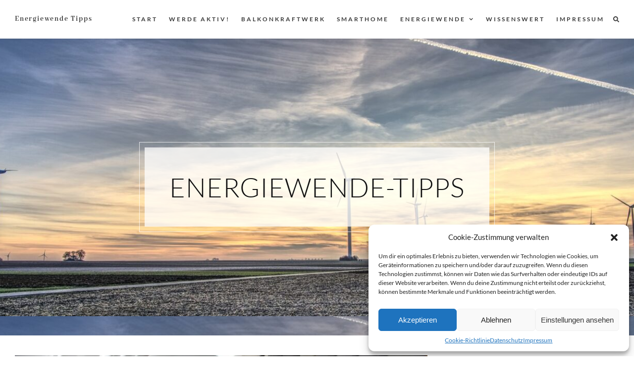

--- FILE ---
content_type: text/html; charset=UTF-8
request_url: https://energiewende-tipps.de/tag/kosten/
body_size: 19353
content:
<!DOCTYPE html>
<html lang="de" prefix="og: https://ogp.me/ns#">
<head>
	<meta charset="UTF-8">
	<meta name="viewport" content="width=device-width, initial-scale=1.0, maximum-scale=1.0, user-scalable=no" />

		<style>img:is([sizes="auto" i], [sizes^="auto," i]) { contain-intrinsic-size: 3000px 1500px }</style>
	
<!-- Open Graph Meta Tags generated by Blog2Social 872 - https://www.blog2social.com -->
<meta property="og:title" content="Energiewende Tipps"/>
<meta property="og:description" content="Alles rund um die Energiewende und den Klimaschutz"/>
<meta property="og:url" content="/tag/kosten/"/>
<meta property="og:image:alt" content="Produktion von Wärmepumpen in den ersten drei Quartalen 2022 um 49 % gegenüber Vorjahreszeitraum gestiegen. (Foto: pixabay)"/>
<meta property="og:image" content="https://energiewende-tipps.de/wp-content/uploads/2023/03/heat-pumps-g6170a7e13_1920.jpg"/>
<meta property="og:image:width" content="1920" />
<meta property="og:image:height" content="1324" />
<meta property="og:image:type" content="image/jpeg" />
<meta property="og:type" content="article"/>
<meta property="og:article:published_time" content="2023-11-09 10:26:27"/>
<meta property="og:article:modified_time" content="2023-11-10 07:10:26"/>
<meta property="og:article:tag" content="altbau"/>
<meta property="og:article:tag" content="CO2"/>
<meta property="og:article:tag" content="CO2-Fußabdruck"/>
<meta property="og:article:tag" content="Energiewende"/>
<meta property="og:article:tag" content="Heizung"/>
<meta property="og:article:tag" content="Klima"/>
<meta property="og:article:tag" content="kosten"/>
<meta property="og:article:tag" content="Wärmepumpe"/>
<!-- Open Graph Meta Tags generated by Blog2Social 872 - https://www.blog2social.com -->

<!-- Twitter Card generated by Blog2Social 872 - https://www.blog2social.com -->
<meta name="twitter:card" content="summary">
<meta name="twitter:title" content="Energiewende Tipps"/>
<meta name="twitter:description" content="Alles rund um die Energiewende und den Klimaschutz"/>
<meta name="twitter:image" content="https://energiewende-tipps.de/wp-content/uploads/2023/03/heat-pumps-g6170a7e13_1920.jpg"/>
<meta name="twitter:image:alt" content="Produktion von Wärmepumpen in den ersten drei Quartalen 2022 um 49 % gegenüber Vorjahreszeitraum gestiegen. (Foto: pixabay)"/>
<!-- Twitter Card generated by Blog2Social 872 - https://www.blog2social.com -->

<!-- Suchmaschinen-Optimierung durch Rank Math PRO - https://rankmath.com/ -->
<title>kosten Archive - Energiewende Tipps</title>
<meta name="robots" content="index, follow, max-snippet:-1, max-video-preview:-1, max-image-preview:large"/>
<link rel="canonical" href="https://energiewende-tipps.de/tag/kosten/" />
<meta property="og:locale" content="de_DE" />
<meta property="og:type" content="article" />
<meta property="og:title" content="kosten Archive - Energiewende Tipps" />
<meta property="og:url" content="https://energiewende-tipps.de/tag/kosten/" />
<meta property="og:site_name" content="Energiewende Tipps" />
<meta name="twitter:card" content="summary_large_image" />
<meta name="twitter:title" content="kosten Archive - Energiewende Tipps" />
<meta name="twitter:label1" content="Beiträge" />
<meta name="twitter:data1" content="1" />
<script type="application/ld+json" class="rank-math-schema-pro">{"@context":"https://schema.org","@graph":[{"@type":"Person","@id":"https://energiewende-tipps.de/#person","name":"Andreas","image":{"@type":"ImageObject","@id":"https://energiewende-tipps.de/#logo","url":"https://energiewende-tipps.de/wp-content/uploads/2023/02/ALERG.jpg","contentUrl":"https://energiewende-tipps.de/wp-content/uploads/2023/02/ALERG.jpg","caption":"Energiewende Tipps","inLanguage":"de","width":"276","height":"183"}},{"@type":"WebSite","@id":"https://energiewende-tipps.de/#website","url":"https://energiewende-tipps.de","name":"Energiewende Tipps","publisher":{"@id":"https://energiewende-tipps.de/#person"},"inLanguage":"de"},{"@type":"BreadcrumbList","@id":"https://energiewende-tipps.de/tag/kosten/#breadcrumb","itemListElement":[{"@type":"ListItem","position":"1","item":{"@id":"https://energiewende-tipps.de","name":"Startseite"}},{"@type":"ListItem","position":"2","item":{"@id":"https://energiewende-tipps.de/tag/kosten/","name":"kosten"}}]},{"@type":"CollectionPage","@id":"https://energiewende-tipps.de/tag/kosten/#webpage","url":"https://energiewende-tipps.de/tag/kosten/","name":"kosten Archive - Energiewende Tipps","isPartOf":{"@id":"https://energiewende-tipps.de/#website"},"inLanguage":"de","breadcrumb":{"@id":"https://energiewende-tipps.de/tag/kosten/#breadcrumb"}}]}</script>
<!-- /Rank Math WordPress SEO Plugin -->

<link rel='dns-prefetch' href='//www.googletagmanager.com' />
<link rel='dns-prefetch' href='//stats.wp.com' />

<link rel='preconnect' href='//i0.wp.com' />
<link rel='preconnect' href='//c0.wp.com' />
<link rel="alternate" type="application/rss+xml" title="Energiewende Tipps &raquo; Feed" href="https://energiewende-tipps.de/feed/" />
<link rel="alternate" type="application/rss+xml" title="Energiewende Tipps &raquo; Kommentar-Feed" href="https://energiewende-tipps.de/comments/feed/" />
<link rel="alternate" type="application/rss+xml" title="Energiewende Tipps &raquo; kosten Schlagwort-Feed" href="https://energiewende-tipps.de/tag/kosten/feed/" />
<script type="text/javascript">
/* <![CDATA[ */
window._wpemojiSettings = {"baseUrl":"https:\/\/s.w.org\/images\/core\/emoji\/16.0.1\/72x72\/","ext":".png","svgUrl":"https:\/\/s.w.org\/images\/core\/emoji\/16.0.1\/svg\/","svgExt":".svg","source":{"concatemoji":"https:\/\/energiewende-tipps.de\/wp-includes\/js\/wp-emoji-release.min.js?ver=6.8.3"}};
/*! This file is auto-generated */
!function(s,n){var o,i,e;function c(e){try{var t={supportTests:e,timestamp:(new Date).valueOf()};sessionStorage.setItem(o,JSON.stringify(t))}catch(e){}}function p(e,t,n){e.clearRect(0,0,e.canvas.width,e.canvas.height),e.fillText(t,0,0);var t=new Uint32Array(e.getImageData(0,0,e.canvas.width,e.canvas.height).data),a=(e.clearRect(0,0,e.canvas.width,e.canvas.height),e.fillText(n,0,0),new Uint32Array(e.getImageData(0,0,e.canvas.width,e.canvas.height).data));return t.every(function(e,t){return e===a[t]})}function u(e,t){e.clearRect(0,0,e.canvas.width,e.canvas.height),e.fillText(t,0,0);for(var n=e.getImageData(16,16,1,1),a=0;a<n.data.length;a++)if(0!==n.data[a])return!1;return!0}function f(e,t,n,a){switch(t){case"flag":return n(e,"\ud83c\udff3\ufe0f\u200d\u26a7\ufe0f","\ud83c\udff3\ufe0f\u200b\u26a7\ufe0f")?!1:!n(e,"\ud83c\udde8\ud83c\uddf6","\ud83c\udde8\u200b\ud83c\uddf6")&&!n(e,"\ud83c\udff4\udb40\udc67\udb40\udc62\udb40\udc65\udb40\udc6e\udb40\udc67\udb40\udc7f","\ud83c\udff4\u200b\udb40\udc67\u200b\udb40\udc62\u200b\udb40\udc65\u200b\udb40\udc6e\u200b\udb40\udc67\u200b\udb40\udc7f");case"emoji":return!a(e,"\ud83e\udedf")}return!1}function g(e,t,n,a){var r="undefined"!=typeof WorkerGlobalScope&&self instanceof WorkerGlobalScope?new OffscreenCanvas(300,150):s.createElement("canvas"),o=r.getContext("2d",{willReadFrequently:!0}),i=(o.textBaseline="top",o.font="600 32px Arial",{});return e.forEach(function(e){i[e]=t(o,e,n,a)}),i}function t(e){var t=s.createElement("script");t.src=e,t.defer=!0,s.head.appendChild(t)}"undefined"!=typeof Promise&&(o="wpEmojiSettingsSupports",i=["flag","emoji"],n.supports={everything:!0,everythingExceptFlag:!0},e=new Promise(function(e){s.addEventListener("DOMContentLoaded",e,{once:!0})}),new Promise(function(t){var n=function(){try{var e=JSON.parse(sessionStorage.getItem(o));if("object"==typeof e&&"number"==typeof e.timestamp&&(new Date).valueOf()<e.timestamp+604800&&"object"==typeof e.supportTests)return e.supportTests}catch(e){}return null}();if(!n){if("undefined"!=typeof Worker&&"undefined"!=typeof OffscreenCanvas&&"undefined"!=typeof URL&&URL.createObjectURL&&"undefined"!=typeof Blob)try{var e="postMessage("+g.toString()+"("+[JSON.stringify(i),f.toString(),p.toString(),u.toString()].join(",")+"));",a=new Blob([e],{type:"text/javascript"}),r=new Worker(URL.createObjectURL(a),{name:"wpTestEmojiSupports"});return void(r.onmessage=function(e){c(n=e.data),r.terminate(),t(n)})}catch(e){}c(n=g(i,f,p,u))}t(n)}).then(function(e){for(var t in e)n.supports[t]=e[t],n.supports.everything=n.supports.everything&&n.supports[t],"flag"!==t&&(n.supports.everythingExceptFlag=n.supports.everythingExceptFlag&&n.supports[t]);n.supports.everythingExceptFlag=n.supports.everythingExceptFlag&&!n.supports.flag,n.DOMReady=!1,n.readyCallback=function(){n.DOMReady=!0}}).then(function(){return e}).then(function(){var e;n.supports.everything||(n.readyCallback(),(e=n.source||{}).concatemoji?t(e.concatemoji):e.wpemoji&&e.twemoji&&(t(e.twemoji),t(e.wpemoji)))}))}((window,document),window._wpemojiSettings);
/* ]]> */
</script>
<style id='wp-emoji-styles-inline-css' type='text/css'>

	img.wp-smiley, img.emoji {
		display: inline !important;
		border: none !important;
		box-shadow: none !important;
		height: 1em !important;
		width: 1em !important;
		margin: 0 0.07em !important;
		vertical-align: -0.1em !important;
		background: none !important;
		padding: 0 !important;
	}
</style>
<link rel='stylesheet' id='wp-block-library-css' href='https://c0.wp.com/c/6.8.3/wp-includes/css/dist/block-library/style.min.css' type='text/css' media='all' />
<style id='classic-theme-styles-inline-css' type='text/css'>
/*! This file is auto-generated */
.wp-block-button__link{color:#fff;background-color:#32373c;border-radius:9999px;box-shadow:none;text-decoration:none;padding:calc(.667em + 2px) calc(1.333em + 2px);font-size:1.125em}.wp-block-file__button{background:#32373c;color:#fff;text-decoration:none}
</style>
<link rel='stylesheet' id='mediaelement-css' href='https://c0.wp.com/c/6.8.3/wp-includes/js/mediaelement/mediaelementplayer-legacy.min.css' type='text/css' media='all' />
<link rel='stylesheet' id='wp-mediaelement-css' href='https://c0.wp.com/c/6.8.3/wp-includes/js/mediaelement/wp-mediaelement.min.css' type='text/css' media='all' />
<style id='jetpack-sharing-buttons-style-inline-css' type='text/css'>
.jetpack-sharing-buttons__services-list{display:flex;flex-direction:row;flex-wrap:wrap;gap:0;list-style-type:none;margin:5px;padding:0}.jetpack-sharing-buttons__services-list.has-small-icon-size{font-size:12px}.jetpack-sharing-buttons__services-list.has-normal-icon-size{font-size:16px}.jetpack-sharing-buttons__services-list.has-large-icon-size{font-size:24px}.jetpack-sharing-buttons__services-list.has-huge-icon-size{font-size:36px}@media print{.jetpack-sharing-buttons__services-list{display:none!important}}.editor-styles-wrapper .wp-block-jetpack-sharing-buttons{gap:0;padding-inline-start:0}ul.jetpack-sharing-buttons__services-list.has-background{padding:1.25em 2.375em}
</style>
<link rel='stylesheet' id='coblocks-frontend-css' href='https://energiewende-tipps.de/wp-content/plugins/coblocks/dist/style-coblocks-1.css?ver=3.1.16' type='text/css' media='all' />
<link rel='stylesheet' id='coblocks-extensions-css' href='https://energiewende-tipps.de/wp-content/plugins/coblocks/dist/style-coblocks-extensions.css?ver=3.1.16' type='text/css' media='all' />
<link rel='stylesheet' id='coblocks-animation-css' href='https://energiewende-tipps.de/wp-content/plugins/coblocks/dist/style-coblocks-animation.css?ver=2677611078ee87eb3b1c' type='text/css' media='all' />
<link rel='stylesheet' id='vgw-metis-sidebar-style-css' href='https://energiewende-tipps.de/wp-content/plugins/vgw-metis/includes/actions/../../admin/css/vgw-metis-sidebar.css?ver=1.0' type='text/css' media='all' />
<style id='global-styles-inline-css' type='text/css'>
:root{--wp--preset--aspect-ratio--square: 1;--wp--preset--aspect-ratio--4-3: 4/3;--wp--preset--aspect-ratio--3-4: 3/4;--wp--preset--aspect-ratio--3-2: 3/2;--wp--preset--aspect-ratio--2-3: 2/3;--wp--preset--aspect-ratio--16-9: 16/9;--wp--preset--aspect-ratio--9-16: 9/16;--wp--preset--color--black: #000000;--wp--preset--color--cyan-bluish-gray: #abb8c3;--wp--preset--color--white: #ffffff;--wp--preset--color--pale-pink: #f78da7;--wp--preset--color--vivid-red: #cf2e2e;--wp--preset--color--luminous-vivid-orange: #ff6900;--wp--preset--color--luminous-vivid-amber: #fcb900;--wp--preset--color--light-green-cyan: #7bdcb5;--wp--preset--color--vivid-green-cyan: #00d084;--wp--preset--color--pale-cyan-blue: #8ed1fc;--wp--preset--color--vivid-cyan-blue: #0693e3;--wp--preset--color--vivid-purple: #9b51e0;--wp--preset--gradient--vivid-cyan-blue-to-vivid-purple: linear-gradient(135deg,rgba(6,147,227,1) 0%,rgb(155,81,224) 100%);--wp--preset--gradient--light-green-cyan-to-vivid-green-cyan: linear-gradient(135deg,rgb(122,220,180) 0%,rgb(0,208,130) 100%);--wp--preset--gradient--luminous-vivid-amber-to-luminous-vivid-orange: linear-gradient(135deg,rgba(252,185,0,1) 0%,rgba(255,105,0,1) 100%);--wp--preset--gradient--luminous-vivid-orange-to-vivid-red: linear-gradient(135deg,rgba(255,105,0,1) 0%,rgb(207,46,46) 100%);--wp--preset--gradient--very-light-gray-to-cyan-bluish-gray: linear-gradient(135deg,rgb(238,238,238) 0%,rgb(169,184,195) 100%);--wp--preset--gradient--cool-to-warm-spectrum: linear-gradient(135deg,rgb(74,234,220) 0%,rgb(151,120,209) 20%,rgb(207,42,186) 40%,rgb(238,44,130) 60%,rgb(251,105,98) 80%,rgb(254,248,76) 100%);--wp--preset--gradient--blush-light-purple: linear-gradient(135deg,rgb(255,206,236) 0%,rgb(152,150,240) 100%);--wp--preset--gradient--blush-bordeaux: linear-gradient(135deg,rgb(254,205,165) 0%,rgb(254,45,45) 50%,rgb(107,0,62) 100%);--wp--preset--gradient--luminous-dusk: linear-gradient(135deg,rgb(255,203,112) 0%,rgb(199,81,192) 50%,rgb(65,88,208) 100%);--wp--preset--gradient--pale-ocean: linear-gradient(135deg,rgb(255,245,203) 0%,rgb(182,227,212) 50%,rgb(51,167,181) 100%);--wp--preset--gradient--electric-grass: linear-gradient(135deg,rgb(202,248,128) 0%,rgb(113,206,126) 100%);--wp--preset--gradient--midnight: linear-gradient(135deg,rgb(2,3,129) 0%,rgb(40,116,252) 100%);--wp--preset--font-size--small: 13px;--wp--preset--font-size--medium: 20px;--wp--preset--font-size--large: 36px;--wp--preset--font-size--x-large: 42px;--wp--preset--spacing--20: 0.44rem;--wp--preset--spacing--30: 0.67rem;--wp--preset--spacing--40: 1rem;--wp--preset--spacing--50: 1.5rem;--wp--preset--spacing--60: 2.25rem;--wp--preset--spacing--70: 3.38rem;--wp--preset--spacing--80: 5.06rem;--wp--preset--shadow--natural: 6px 6px 9px rgba(0, 0, 0, 0.2);--wp--preset--shadow--deep: 12px 12px 50px rgba(0, 0, 0, 0.4);--wp--preset--shadow--sharp: 6px 6px 0px rgba(0, 0, 0, 0.2);--wp--preset--shadow--outlined: 6px 6px 0px -3px rgba(255, 255, 255, 1), 6px 6px rgba(0, 0, 0, 1);--wp--preset--shadow--crisp: 6px 6px 0px rgba(0, 0, 0, 1);}:where(.is-layout-flex){gap: 0.5em;}:where(.is-layout-grid){gap: 0.5em;}body .is-layout-flex{display: flex;}.is-layout-flex{flex-wrap: wrap;align-items: center;}.is-layout-flex > :is(*, div){margin: 0;}body .is-layout-grid{display: grid;}.is-layout-grid > :is(*, div){margin: 0;}:where(.wp-block-columns.is-layout-flex){gap: 2em;}:where(.wp-block-columns.is-layout-grid){gap: 2em;}:where(.wp-block-post-template.is-layout-flex){gap: 1.25em;}:where(.wp-block-post-template.is-layout-grid){gap: 1.25em;}.has-black-color{color: var(--wp--preset--color--black) !important;}.has-cyan-bluish-gray-color{color: var(--wp--preset--color--cyan-bluish-gray) !important;}.has-white-color{color: var(--wp--preset--color--white) !important;}.has-pale-pink-color{color: var(--wp--preset--color--pale-pink) !important;}.has-vivid-red-color{color: var(--wp--preset--color--vivid-red) !important;}.has-luminous-vivid-orange-color{color: var(--wp--preset--color--luminous-vivid-orange) !important;}.has-luminous-vivid-amber-color{color: var(--wp--preset--color--luminous-vivid-amber) !important;}.has-light-green-cyan-color{color: var(--wp--preset--color--light-green-cyan) !important;}.has-vivid-green-cyan-color{color: var(--wp--preset--color--vivid-green-cyan) !important;}.has-pale-cyan-blue-color{color: var(--wp--preset--color--pale-cyan-blue) !important;}.has-vivid-cyan-blue-color{color: var(--wp--preset--color--vivid-cyan-blue) !important;}.has-vivid-purple-color{color: var(--wp--preset--color--vivid-purple) !important;}.has-black-background-color{background-color: var(--wp--preset--color--black) !important;}.has-cyan-bluish-gray-background-color{background-color: var(--wp--preset--color--cyan-bluish-gray) !important;}.has-white-background-color{background-color: var(--wp--preset--color--white) !important;}.has-pale-pink-background-color{background-color: var(--wp--preset--color--pale-pink) !important;}.has-vivid-red-background-color{background-color: var(--wp--preset--color--vivid-red) !important;}.has-luminous-vivid-orange-background-color{background-color: var(--wp--preset--color--luminous-vivid-orange) !important;}.has-luminous-vivid-amber-background-color{background-color: var(--wp--preset--color--luminous-vivid-amber) !important;}.has-light-green-cyan-background-color{background-color: var(--wp--preset--color--light-green-cyan) !important;}.has-vivid-green-cyan-background-color{background-color: var(--wp--preset--color--vivid-green-cyan) !important;}.has-pale-cyan-blue-background-color{background-color: var(--wp--preset--color--pale-cyan-blue) !important;}.has-vivid-cyan-blue-background-color{background-color: var(--wp--preset--color--vivid-cyan-blue) !important;}.has-vivid-purple-background-color{background-color: var(--wp--preset--color--vivid-purple) !important;}.has-black-border-color{border-color: var(--wp--preset--color--black) !important;}.has-cyan-bluish-gray-border-color{border-color: var(--wp--preset--color--cyan-bluish-gray) !important;}.has-white-border-color{border-color: var(--wp--preset--color--white) !important;}.has-pale-pink-border-color{border-color: var(--wp--preset--color--pale-pink) !important;}.has-vivid-red-border-color{border-color: var(--wp--preset--color--vivid-red) !important;}.has-luminous-vivid-orange-border-color{border-color: var(--wp--preset--color--luminous-vivid-orange) !important;}.has-luminous-vivid-amber-border-color{border-color: var(--wp--preset--color--luminous-vivid-amber) !important;}.has-light-green-cyan-border-color{border-color: var(--wp--preset--color--light-green-cyan) !important;}.has-vivid-green-cyan-border-color{border-color: var(--wp--preset--color--vivid-green-cyan) !important;}.has-pale-cyan-blue-border-color{border-color: var(--wp--preset--color--pale-cyan-blue) !important;}.has-vivid-cyan-blue-border-color{border-color: var(--wp--preset--color--vivid-cyan-blue) !important;}.has-vivid-purple-border-color{border-color: var(--wp--preset--color--vivid-purple) !important;}.has-vivid-cyan-blue-to-vivid-purple-gradient-background{background: var(--wp--preset--gradient--vivid-cyan-blue-to-vivid-purple) !important;}.has-light-green-cyan-to-vivid-green-cyan-gradient-background{background: var(--wp--preset--gradient--light-green-cyan-to-vivid-green-cyan) !important;}.has-luminous-vivid-amber-to-luminous-vivid-orange-gradient-background{background: var(--wp--preset--gradient--luminous-vivid-amber-to-luminous-vivid-orange) !important;}.has-luminous-vivid-orange-to-vivid-red-gradient-background{background: var(--wp--preset--gradient--luminous-vivid-orange-to-vivid-red) !important;}.has-very-light-gray-to-cyan-bluish-gray-gradient-background{background: var(--wp--preset--gradient--very-light-gray-to-cyan-bluish-gray) !important;}.has-cool-to-warm-spectrum-gradient-background{background: var(--wp--preset--gradient--cool-to-warm-spectrum) !important;}.has-blush-light-purple-gradient-background{background: var(--wp--preset--gradient--blush-light-purple) !important;}.has-blush-bordeaux-gradient-background{background: var(--wp--preset--gradient--blush-bordeaux) !important;}.has-luminous-dusk-gradient-background{background: var(--wp--preset--gradient--luminous-dusk) !important;}.has-pale-ocean-gradient-background{background: var(--wp--preset--gradient--pale-ocean) !important;}.has-electric-grass-gradient-background{background: var(--wp--preset--gradient--electric-grass) !important;}.has-midnight-gradient-background{background: var(--wp--preset--gradient--midnight) !important;}.has-small-font-size{font-size: var(--wp--preset--font-size--small) !important;}.has-medium-font-size{font-size: var(--wp--preset--font-size--medium) !important;}.has-large-font-size{font-size: var(--wp--preset--font-size--large) !important;}.has-x-large-font-size{font-size: var(--wp--preset--font-size--x-large) !important;}
:where(.wp-block-post-template.is-layout-flex){gap: 1.25em;}:where(.wp-block-post-template.is-layout-grid){gap: 1.25em;}
:where(.wp-block-columns.is-layout-flex){gap: 2em;}:where(.wp-block-columns.is-layout-grid){gap: 2em;}
:root :where(.wp-block-pullquote){font-size: 1.5em;line-height: 1.6;}
</style>
<link rel='stylesheet' id='cmplz-general-css' href='https://energiewende-tipps.de/wp-content/plugins/complianz-gdpr/assets/css/cookieblocker.min.css?ver=1764884674' type='text/css' media='all' />
<link rel='stylesheet' id='wp-components-css' href='https://c0.wp.com/c/6.8.3/wp-includes/css/dist/components/style.min.css' type='text/css' media='all' />
<link rel='stylesheet' id='godaddy-styles-css' href='https://energiewende-tipps.de/wp-content/mu-plugins/vendor/wpex/godaddy-launch/includes/Dependencies/GoDaddy/Styles/build/latest.css?ver=2.0.2' type='text/css' media='all' />
<link rel='stylesheet' id='ez-toc-css' href='https://energiewende-tipps.de/wp-content/plugins/easy-table-of-contents/assets/css/screen.min.css?ver=2.0.78' type='text/css' media='all' />
<style id='ez-toc-inline-css' type='text/css'>
div#ez-toc-container .ez-toc-title {font-size: 120%;}div#ez-toc-container .ez-toc-title {font-weight: 500;}div#ez-toc-container ul li , div#ez-toc-container ul li a {font-size: 95%;}div#ez-toc-container ul li , div#ez-toc-container ul li a {font-weight: 500;}div#ez-toc-container nav ul ul li {font-size: 90%;}.ez-toc-box-title {font-weight: bold; margin-bottom: 10px; text-align: center; text-transform: uppercase; letter-spacing: 1px; color: #666; padding-bottom: 5px;position:absolute;top:-4%;left:5%;background-color: inherit;transition: top 0.3s ease;}.ez-toc-box-title.toc-closed {top:-25%;}
.ez-toc-container-direction {direction: ltr;}.ez-toc-counter ul{counter-reset: item ;}.ez-toc-counter nav ul li a::before {content: counters(item, '.', decimal) '. ';display: inline-block;counter-increment: item;flex-grow: 0;flex-shrink: 0;margin-right: .2em; float: left; }.ez-toc-widget-direction {direction: ltr;}.ez-toc-widget-container ul{counter-reset: item ;}.ez-toc-widget-container nav ul li a::before {content: counters(item, '.', decimal) '. ';display: inline-block;counter-increment: item;flex-grow: 0;flex-shrink: 0;margin-right: .2em; float: left; }
</style>
<link rel='stylesheet' id='kayn-style-css' href='https://energiewende-tipps.de/wp-content/themes/kayn-pro-premium/style.css?ver=1.0' type='text/css' media='all' />
<link rel='stylesheet' id='kayn-responsive-css' href='https://energiewende-tipps.de/wp-content/themes/kayn-pro-premium/assets/css/responsive.css?ver=1.0' type='text/css' media='all' />
<link rel='stylesheet' id='fontello-css' href='https://energiewende-tipps.de/wp-content/themes/kayn-pro-premium/assets/css/fontello.css?ver=1.0' type='text/css' media='all' />
<link rel='stylesheet' id='slick-css' href='https://energiewende-tipps.de/wp-content/themes/kayn-pro-premium/assets/css/slick.css?ver=6.8.3' type='text/css' media='all' />
<link rel='stylesheet' id='scrollbar-css' href='https://energiewende-tipps.de/wp-content/themes/kayn-pro-premium/assets/css/perfect-scrollbar.css?ver=6.8.3' type='text/css' media='all' />
<link rel='stylesheet' id='kayn_enqueue_Abhaya_Libre-css' href='//energiewende-tipps.de/wp-content/uploads/omgf/kayn_enqueue_abhaya_libre/kayn_enqueue_abhaya_libre.css?ver=1677538643' type='text/css' media='all' />
<link rel='stylesheet' id='kayn_enqueue_Lato-css' href='//energiewende-tipps.de/wp-content/uploads/omgf/kayn_enqueue_lato/kayn_enqueue_lato.css?ver=1677538643' type='text/css' media='all' />
<link rel='stylesheet' id='newsletter-css' href='https://energiewende-tipps.de/wp-content/plugins/newsletter/style.css?ver=9.0.9' type='text/css' media='all' />
<link rel='stylesheet' id='atkp-styles-css' href='https://energiewende-tipps.de/wp-content/plugins/affiliate-toolkit-starter/dist/style.css?ver=6.8.3' type='text/css' media='all' />
<style id='atkp-styles-inline-css' type='text/css'>
/* Begin (global) */
.atkp-container a, .atkp-container a:visited { color: #2271b1}
.atkp-container a:hover { color: #111}
 .atkp-moreoffersinfo a,  .atkp-moreoffersinfo a:visited { color: #2271b1}  .atkp-moreoffersinfo a:hover { color: #2271b1;}
.atkp-listprice { color: #808080 !important; } 
.atkp-saleprice { color: #00000 !important; } 
.atkp-savedamount { color: #8b0000 !important; } 
.atkp-ribbon span { background: #E47911 !important; } 
.atkp-box { background-color:#ffff; border: 1px solid #ececec; border-radius: 5px; color: #111 }
.atkp-box .atkp-predicate-highlight1, .atkp-box .atkp-predicate-highlight2, .atkp-box .atkp-predicate-highlight3 {border-radius: 5px 5px   0 0;}
.atkp-button {
							    margin: 0 auto;
							    padding: 5px 15px;font-size:14px;
							    display: inline-block;
							    background-color: #f0c14b;
							    border: 1px solid #f0c14b;
							    color: #111 !important;
							    font-weight: 400;
							    -webkit-border-radius: 5px;
							    border-radius: 5px;
							    -webkit-transition: all 0.3s ease-in-out;
							    -moz-transition: all 0.3s ease-in-out;
							    transition: all 0.3s ease-in-out;
							    text-decoration: none !important;							
							}
							
							 .atkp-button:hover {
							    background-color: #f7dfa5;
							    text-decoration: none;
							}
.atkp-secondbutton {
							    margin: 0 auto;
							    padding: 5px 15px;
							    display: inline-block;
							    background-color: #f0c14b;
							    border: 1px solid #f0c14b;
							    color: #333333 !important;
							    font-weight: 400;
							    -webkit-border-radius: 5px;
							    border-radius: 5px;
							    -webkit-transition: all 0.3s ease-in-out;
							    -moz-transition: all 0.3s ease-in-out;
							    transition: all 0.3s ease-in-out;
							    text-decoration: none !important;							
							}
							
							 .atkp-secondbutton:hover {
							    background-color: #f7dfa5;
							    text-decoration: none;
							}
 .atkp-producttable-button a {
								    width: 100%;
								    padding-left: 0px;
								    padding-right: 0px;
								}
/* End (global) */

</style>
<script type="text/javascript" src="https://c0.wp.com/c/6.8.3/wp-includes/js/jquery/jquery.min.js" id="jquery-core-js"></script>
<script type="text/javascript" src="https://c0.wp.com/c/6.8.3/wp-includes/js/jquery/jquery-migrate.min.js" id="jquery-migrate-js"></script>
<script type="text/javascript" src="https://energiewende-tipps.de/wp-content/plugins/affiliate-toolkit-starter/dist/script.js?ver=6.8.3" id="atkp-scripts-js"></script>

<!-- Google Tag (gtac.js) durch Site-Kit hinzugefügt -->
<!-- Von Site Kit hinzugefügtes Google-Analytics-Snippet -->
<script type="text/javascript" src="https://www.googletagmanager.com/gtag/js?id=GT-NNVB8QZ" id="google_gtagjs-js" async></script>
<script type="text/javascript" id="google_gtagjs-js-after">
/* <![CDATA[ */
window.dataLayer = window.dataLayer || [];function gtag(){dataLayer.push(arguments);}
gtag("set","linker",{"domains":["energiewende-tipps.de"]});
gtag("js", new Date());
gtag("set", "developer_id.dZTNiMT", true);
gtag("config", "GT-NNVB8QZ");
/* ]]> */
</script>
<link rel="https://api.w.org/" href="https://energiewende-tipps.de/wp-json/" /><link rel="alternate" title="JSON" type="application/json" href="https://energiewende-tipps.de/wp-json/wp/v2/tags/349" /><link rel="EditURI" type="application/rsd+xml" title="RSD" href="https://energiewende-tipps.de/xmlrpc.php?rsd" />
<style type="text/css">.aawp .aawp-tb__row--highlight{background-color:#256aaf;}.aawp .aawp-tb__row--highlight{color:#256aaf;}.aawp .aawp-tb__row--highlight a{color:#256aaf;}</style><meta name="generator" content="Site Kit by Google 1.167.0" /><!-- VG Wort METIS WordPress Plugin v2.0.1 -->
	<style>img#wpstats{display:none}</style>
					<style>.cmplz-hidden {
					display: none !important;
				}</style><meta property="og:image" content="https://energiewende-tipps.de/wp-content/uploads/2023/02/cropped-image-2.jpeg"/><meta property="og:title" content="Energiewende Tipps"/><meta property="og:description" content="Alles rund um die Energiewende und den Klimaschutz" /><meta property="og:url" content="https://energiewende-tipps.de/" /><meta property="og:type" content="website"><meta property="og:locale" content="de" /><meta property="og:site_name" content="Energiewende Tipps"/><style id="kayn_dynamic_css">body {background-color: #ffffff;}.header-text {color: #111;}.entry-header {background-color: #ffffff;}.header-text {background-color: rgba(255,255,255, 0.75);}.header-text-wrap {border-color: rgba(255,255,255, 0.75);}#main-nav,#main-menu .sub-menu,#main-nav #s {background-color: #ffffff;}.logo-wrap a,#main-nav a,#main-nav .svg-inline--fa,#main-nav #s,.instagram-title h2 {color: #3a3a3a;}#main-nav {box-shadow: 0px 1px 5px rgba(58,58,58, 0.1);}#main-menu .sub-menu,#main-menu .sub-menu a {border-color: rgba(58,58,58, 0.05);}#main-nav #s::-webkit-input-placeholder { /* Chrome/Opera/Safari */color: rgba(58,58,58, 0.7);}#main-nav #s::-moz-placeholder { /* Firefox 19+ */color: rgba(58,58,58, 0.7);}#main-nav #s:-ms-input-placeholder { /* IE 10+ */color: rgba(58,58,58, 0.7);}#main-nav #s:-moz-placeholder { /* Firefox 18- */color: rgba(58,58,58, 0.7);}#main-nav a:hover,#main-nav .svg-inline--fa:hover,#main-nav li.current-menu-item > a,#main-nav li.current-menu-ancestor > a,#main-nav .sub-menu li.current-menu-item > a,#main-nav .sub-menu li.current-menu-ancestor> a {color: #3a3a3a;}/* Background */.sidebar-alt,.main-content,.featured-slider-area,#featured-links,.page-content select,.page-content input,.page-content textarea,.portfolio-grid .post-likes-and-share a {background-color: #ffffff;}.page-content #featured-links h6,.instagram-title h2 {background-color: rgba(255,255,255, 0.85);}.kayn_promo_box_widget h6 {background-color: #ffffff;}.kayn_promo_box_widget .promo-box:after{border-color: #ffffff;}/* Text */.page-content,.page-content select,.page-content input,.page-content textarea,.page-content .post-author a,.page-content .kayn-widget a,.page-content .comment-author,.page-content #featured-links h6,.kayn_promo_box_widget h6 {color: #464646;}/* Title */blockquote,.page-content h1 a,.page-content h1,.page-content h2 a,.page-content a h2,.page-content h3,.page-content h4,.page-content h5,.page-content h5 a,.page-content h6,.page-content .author-description h4 a,.page-content .related-posts h4 a,.page-content .posts-pagination .previous-page a,.page-content .posts-pagination .next-page a,.page-content .portfolio-filters a,.page-content .portfolio-filters a:hover,.portfolio-grid .post-categories:hover,.portfolio-grid .post-categories a:hover,.portfolio-single .post-categories:hover,.portfolio-single .post-categories a:hover,.portfolio-grid .post-likes-and-share a:hover,.page-content .post-share a {color: #3a3a3a;}.page-content h1 a:hover,.page-content h2 a:hover,.page-content a h2:hover,.page-content h5 a:hover {color: rgba(58,58,58, 0.75);}/* Meta */.page-content .post-date,.page-content .post-comments,.page-content .meta-sep,.page-content .post-author,.page-content [data-layout*="list"] .post-author a,.page-content .related-post-date,.page-content .comment-meta a,.page-content .author-share a,.page-content .post-tags a,.page-content .tagcloud a,.portfolio-grid .post-categories,.portfolio-grid .post-categories a,.portfolio-single .post-categories,.portfolio-single .post-categories a,.portfolio-grid .post-likes-and-share a,.widget_categories li,.widget_archive li,.kayn-subscribe-text p,.rpwwt-post-author,.rpwwt-post-categories,.rpwwt-post-date,.rpwwt-post-comments-number {color: #7a7a7a;}.page-content input::-webkit-input-placeholder { /* Chrome/Opera/Safari */color: #7a7a7a;}.page-content input::-moz-placeholder { /* Firefox 19+ */color: #7a7a7a;}.page-content input:-ms-input-placeholder { /* IE 10+ */color: #7a7a7a;}.page-content input:-moz-placeholder { /* Firefox 18- */color: #7a7a7a;}/* Accent */.page-content a,.post-categories,#page-wrap .kayn-widget.widget_text a,#page-wrap .kayn-widget.kayn_author_widget a {color: #ca9b52;}.page-content .elementor a,.page-content .elementor a:hover {color: inherit;}.ps-container > .ps-scrollbar-y-rail > .ps-scrollbar-y {background: #ca9b52;}.page-content a:hover {color: rgba(202,155,82, 0.8);}blockquote {border-color: #ca9b52;}.slide-caption {color: #ffffff;background: #ca9b52;}.page-content .wprm-rating-star svg polygon {stroke: #ca9b52;}.page-content .wprm-rating-star-full svg polygon,.page-content .wprm-comment-rating svg path,.page-content .comment-form-wprm-rating svg path{fill: #ca9b52;}/* Selection */::-moz-selection {color: #ffffff;background: #ca9b52;}::selection {color: #ffffff;background: #ca9b52;}/* Border */.page-content .post-footer,[data-layout*="list"] .blog-grid > li,.page-content .author-description,.page-content .related-posts,.page-content .entry-comments,.page-content .kayn-widget li,.page-content #wp-calendar,.page-content #wp-calendar caption,.page-content #wp-calendar tbody td,.page-content .widget_nav_menu li a,.page-content .widget_pages li a,.page-content .tagcloud a,.page-content select,.page-content input,.page-content textarea,.widget-title h2:before,.widget-title h2:after,.post-tags a,.gallery-caption,.wp-caption-text,table tr,table th,table td,pre,.page-content .wprm-recipe-instruction {border-color: #e8e8e8;}.portfolio-filters a.active-filter {background-color: rgba(232,232,232, 0.3);}.page-content .wprm-recipe {box-shadow: 0 0 3px 1px #e8e8e8;}hr {background-color: #e8e8e8;}.wprm-recipe-details-container,.wprm-recipe-notes-container p {background-color: rgba(232,232,232, 0.4);}/* Buttons */.widget_search .svg-fa-wrap,.widget_search #searchsubmit,.single-navigation i,.page-content input.submit,.page-content .posts-pagination.numeric a,.page-content .posts-pagination.load-more a,.page-content .mc4wp-form-fields input[type="submit"],.page-content .widget_wysija input[type="submit"],.page-content .post-password-form input[type="submit"],.page-content .wpcf7 [type="submit"],.page-content .wprm-recipe-print,.page-content .wprm-jump-to-recipe-shortcode,.page-content .wprm-print-recipe-shortcode {color: #ffffff;background-color: #333333;}.single-navigation i:hover,.page-content input.submit:hover,.page-content .posts-pagination.numeric a:hover,.page-content .posts-pagination.numeric span,.page-content .posts-pagination.load-more a:hover,.page-content .mc4wp-form-fields input[type="submit"]:hover,.page-content .widget_wysija input[type="submit"]:hover,.page-content .post-password-form input[type="submit"]:hover,.page-content .wpcf7 [type="submit"]:hover,.page-content .wprm-recipe-print:hover,.page-content .wprm-jump-to-recipe-shortcode:hover,.page-content .wprm-print-recipe-shortcode:hover {color: #ffffff;background-color: #ca9b52;}/* Image Overlay */.image-overlay,#infscr-loading,.page-content h4.image-overlay,.image-overlay a,.post-slider .prev-arrow,.post-slider .next-arrow,.header-slider-prev-arrow,.header-slider-next-arrow,.page-content .image-overlay a,#featured-slider .slick-arrow,#featured-slider .slider-dots,.header-slider-dots {color: #555555;}#featured-slider .slick-active,.header-slider-dots .slick-active {background: #555555;}.image-overlay,#infscr-loading,.page-content h4.image-overlay {background-color: rgba(246,246,246, 0.7);}.related-post-hover,.portfolio-grid .media-hovers {background-color: #f6f6f6;}.portfolio-grid .post-likes-and-share {background-color: rgba(246,246,246, 0.65);}/* Background */#page-footer,#page-footer select,#page-footer input,#page-footer textarea {background-color: #f6f6f6;}/* Text */#page-footer,#page-footer a,#page-footer select,#page-footer input,#page-footer textarea {color: #333333;}/* Title */#page-footer h1,#page-footer h2,#page-footer h3,#page-footer h4,#page-footer h5,#page-footer h6 {color: #111111;}/* Accent */#page-footer a:hover {color: #ca9b52;}/* Border */#page-footer a,#page-footer .kayn-widget li,#page-footer #wp-calendar,#page-footer #wp-calendar caption,#page-footer #wp-calendar th,#page-footer #wp-calendar td,#page-footer .widget_nav_menu li a,#page-footer select,#page-footer input,#page-footer textarea,#page-footer .widget-title h2:before,#page-footer .widget-title h2:after,.footer-widgets {border-color: #e0dbdb;}#page-footer hr {background-color: #e0dbdb;}.kayn-preloader-wrap {background-color: #333333;}.logo-wrap {font-family: 'Abhaya Libre';}.logo-wrap a {font-size: 15px;line-height: 77px;letter-spacing: 1.8px;font-weight: 700;}#main-menu li a {font-family: 'Lato';font-size: 12px;line-height: 77px;letter-spacing: 3px;font-weight: 700;}#mobile-menu li {font-family: 'Lato';font-size: 12px;letter-spacing: 3px;font-weight: 700;}.portfolio-filters a {font-family: 'Lato';font-size: 12px;letter-spacing: 3px;}.main-nav-search,#main-nav #s,.main-nav-socials-trigger {font-size: 12px;line-height: 77px;}#main-nav #s {line-height: 78px;}#main-menu li.menu-item-has-children>a:after {font-size: 12px;}#main-nav {min-height:77px;}#main-menu .sub-menu > li > a,#mobile-menu .sub-menu > li {font-size: 12px;letter-spacing: 2.5px;}.mobile-menu-btn {font-size: 21px;line-height: 77px;}.main-nav-socials a {font-size: 11px;line-height: 77px;}#main-menu li a,#mobile-menu li,.portfolio-filters a {text-transform: uppercase;}.header-text {font-family: 'Lato';font-size: 54px;line-height: 60px;letter-spacing: 1px;font-weight: 300;}.header-text {text-transform: uppercase;}h1,h2,h3,h4,h5,h6,.post-meta,#wp-calendar thead th,#wp-calendar caption,blockquote p,#reply-title,#reply-title a,.post-categories {font-family: 'Lato';}/* font size 40px */h1 {font-size: 27px;}/* font size 36px */h2 {font-size: 24px;}/* font size 30px */h3 {font-size: 20px;}/* font size 24px */h4 {font-size: 16px;}/* font size 22px */h5,.page-content .wprm-recipe-name,.page-content .wprm-recipe-header {font-size: 15px;}/* font size 20px */h6 {font-size: 14px;}/* font size 19px */blockquote p {font-size: 16px;}/* font size 18px */.related-posts h4 a {font-size: 16px;}/* font size 16px */.author-description h4,#reply-title,#reply-title a,.comment-title,.widget-title h2,.kayn_author_widget h3 {font-size: 15px;}.post-title,.page-title {line-height: 45px;}/* letter spacing 0.5px */.slider-title,.post-title,.page-title,.related-posts h4 a {letter-spacing: 1.8px;}/* letter spacing 1.5px */.widget-title h2,.author-description h4,.comment-title,#reply-title,#reply-title a,.kayn_author_widget h3 {letter-spacing: 2.8px;}/* letter spacing 2px */.related-posts h3 {letter-spacing: 3.3px;}/* font weight */h1,h2,h3,h4,h5,h6 {font-weight: 600;}h1,h2,h3,h4,h5,h6 {font-style: normal;}h1,h2,h3,h4,h5,h6 {text-transform: uppercase;}body,.page-404 h2,#featured-links h6,.kayn_promo_box_widget h6,.comment-author,.related-posts h3,.instagram-title h2,input,textarea,select,.no-result-found h1,.kayn-subscribe-text h4,.widget_wysija_cont .updated,.widget_wysija_cont .error,.widget_wysija_cont .xdetailed-errors {font-family: 'Lato';}body,.page-404 h2,.no-result-found h1 {font-weight: 400;}body,.comment-author,.portfolio-single .post-share {font-size: 14px;}/* font size 18px */.blog-grid .post-media .image-overlay p,.blog-grid .post-media .image-overlay a {font-size: 16px;}/* font size 16px */.kayn_social_widget .social-icons a {font-size: 15px;}/* font size 14px */.post-author,.post-share,.related-posts h3,input,textarea,select,.comment-reply-link,.wp-caption-text,.author-share a,#featured-links h6,.kayn_promo_box_widget h6,#wp-calendar,.instagram-title h2,.portfolio-grid .post-date,.portfolio-grid .post-categories a,.portfolio-single .post-categories a,.portfolio-grid .post-likes-and-share a {font-size: 13px;}/* font size 13px */.post-meta,.post-categories a,.slider-categories,.slider-read-more a,.read-more a,.posts-pagination a,.posts-pagination span,.footer-socials a,.rpwwt-post-author,.rpwwt-post-categories,.rpwwt-post-date,.rpwwt-post-comments-number,.copyright-info,.footer-menu-container {font-size: 12px;}/* font size 12px */.post-tags a,.widget_recent_entries ul li span,#wp-calendar caption,#wp-calendar tfoot #prev a,#wp-calendar tfoot #next a {font-size: 11px;}/* font size 11px */.related-post-date,.comment-meta,.tagcloud a {font-size: 11px !important;}/* Line Height */body p,.post-content li,.comment-text li {line-height: 25px;}/* letter spacing 0 */body p,.comment-author,.widget_recent_comments li,.widget_meta li,.widget_recent_comments li,.widget_pages > ul > li,.widget_archive li,.widget_categories > ul > li,.widget_recent_entries ul li,.widget_nav_menu li,.related-post-date,.blog-grid .post-media .image-overlay a,.post-meta,.rpwwt-post-title,.portfolio-single .post-categories a {letter-spacing: 0.4px;}/* letter spacing 0.5 + */.post-author,.blog-grid .post-media .image-overlay span,blockquote p {letter-spacing: 0.9px;}/* letter spacing 1 + */#main-nav #searchform input,#featured-links h6,.kayn_promo_box_widget h6,.instagram-title h2,.kayn-subscribe-text h4,.page-404 p,#wp-calendar caption,.portfolio-grid .post-date,.portfolio-grid .post-categories a {letter-spacing: 1.4px;}/* letter spacing 2 + */.comments-area #submit,.tagcloud a,.mc4wp-form-fields input[type='submit'],.widget_wysija input[type='submit'],.slider-read-more a,.post-categories a,.read-more a,.no-result-found h1,.posts-pagination a,.posts-pagination span {letter-spacing: 2.4px;}@media screen and ( max-width: 640px ) {.post-title {font-size: 24px;}}.boxed-wrapper {max-width: 1400px;}.sidebar-alt {max-width: 420px;left: -420px; padding: 85px 35px 0px;}.sidebar-left,.sidebar-right {width: 387px;}[data-layout*="rsidebar"] .main-container,[data-layout*="lsidebar"] .main-container {float: left;width: calc(100% - 387px);width: -webkit-calc(100% - 387px);}[data-layout*="lrsidebar"] .main-container {width: calc(100% - 774px);width: -webkit-calc(100% - 774px);}[data-layout*="fullwidth"] .main-container {width: 100%;}#main-nav > div,#featured-links,.main-content,.page-footer-inner,.featured-slider-area.boxed-wrapper {padding-left: 30px;padding-right: 30px;}@media screen and ( max-width: 980px ) {.portfolio-grid > li {width: calc((100% - 20px ) / 2) !important;width: -webkit-calc((100% - 20px ) / 2) !important;margin-right: 20px !important;}.portfolio-grid > li:nth-of-type(2n+2) {margin-right: 0 !important;}}@media screen and ( max-width: 640px ) {.portfolio-grid > li {width: 100% !important;margin-right: 0 !important;}}.entry-header {height: 600px;background-size: cover;}.entry-header-slider div {height: 600px;}.entry-header {background-position: center center;}.logo-wrap {max-width: 500px;}#featured-slider.boxed-wrapper {max-width: 1140px;}.slider-item-bg {height: 540px;}#featured-links .featured-link {margin-right: 20px;}#featured-links .featured-link:last-of-type {margin-right: 0;}#featured-links .featured-link {width: calc( (100% - -20px) / 0 - 1px);width: -webkit-calc( (100% - -20px) / 0 - 1px);}.featured-link:nth-child(1) .cv-inner {display: none;}.featured-link:nth-child(2) .cv-inner {display: none;}.featured-link:nth-child(3) .cv-inner {display: none;}.featured-link:nth-child(4) .cv-inner {display: none;}.featured-link:nth-child(5) .cv-inner {display: none;}.portfolio-grid > li {margin-bottom: 25px;}.portfolio-grid > li {margin-right: 20px;}[data-portfolio-layout="col2"] .portfolio-grid > li:nth-of-type(2n+2),[data-portfolio-layout="col3"] .portfolio-grid > li:nth-of-type(3n+3),[data-portfolio-layout="col4"] .portfolio-grid > li:nth-of-type(4n+4) {margin-right: 0;}[data-portfolio-layout="col2"] .portfolio-grid > li {width: calc((100% - 20px ) / 2 - 1px);width: -webkit-calc((100% - 20px ) / 2 - 1px);}[data-portfolio-layout="col3"] .portfolio-grid > li {width: calc((100% - 2 * 20px ) / 3 - 2px);width: -webkit-calc((100% - 2 * 20px ) / 3 - 2px);}[data-portfolio-layout="col4"] .portfolio-grid > li {width: calc((100% - 3 * 20px ) / 4 - 1px);width: -webkit-calc((100% - 3 * 20px ) / 4 - 1px);}.read-more {display: none;}.blog-grid > li,.main-container .featured-slider-area {margin-bottom: 30px;}[data-layout*="col2"] .blog-grid > li,[data-layout*="col3"] .blog-grid > li,[data-layout*="col4"] .blog-grid > li {display: inline-block;vertical-align: top;margin-right: 37px;}[data-layout*="col2"] .blog-grid > li:nth-of-type(2n+2),[data-layout*="col3"] .blog-grid > li:nth-of-type(3n+3),[data-layout*="col4"] .blog-grid > li:nth-of-type(4n+4) {margin-right: 0;}[data-layout*="col1"] .blog-grid > li {width: 100%;}[data-layout*="col2"] .blog-grid > li {width: calc((100% - 37px ) / 2 - 1px);width: -webkit-calc((100% - 37px ) / 2 - 1px);}[data-layout*="col3"] .blog-grid > li {width: calc((100% - 2 * 37px ) / 3 - 2px);width: -webkit-calc((100% - 2 * 37px ) / 3 - 2px);}[data-layout*="col4"] .blog-grid > li {width: calc((100% - 3 * 37px ) / 4 - 1px);width: -webkit-calc((100% - 3 * 37px ) / 4 - 1px);}[data-layout*="rsidebar"] .sidebar-right {padding-left: 37px;}[data-layout*="lsidebar"] .sidebar-left {padding-right: 37px;}[data-layout*="lrsidebar"] .sidebar-right {padding-left: 37px;}[data-layout*="lrsidebar"] .sidebar-left {padding-right: 37px;}.blog-grid .post-header,.blog-grid .read-more,[data-layout*="list"] .post-share {text-align: center;}.footer-widgets > .kayn-widget {width: 30%;margin-right: 5%;}.footer-widgets > .kayn-widget:nth-child(3n+3) {margin-right: 0;}.footer-widgets > .kayn-widget:nth-child(3n+4) {clear: both;}.copyright-info {float: right;}.footer-socials {float: left;}.footer-menu-container {float: right;}#footer-menu {float: left;}#footer-menu > li {margin-right: 5px;}.footer-menu-container:after {float: left;margin-right: 5px;}.cssload-container{width:100%;height:36px;text-align:center}.cssload-speeding-wheel{width:36px;height:36px;margin:0 auto;border:2px solid #ffffff;border-radius:50%;border-left-color:transparent;border-right-color:transparent;animation:cssload-spin 575ms infinite linear;-o-animation:cssload-spin 575ms infinite linear;-ms-animation:cssload-spin 575ms infinite linear;-webkit-animation:cssload-spin 575ms infinite linear;-moz-animation:cssload-spin 575ms infinite linear}@keyframes cssload-spin{100%{transform:rotate(360deg);transform:rotate(360deg)}}@-o-keyframes cssload-spin{100%{-o-transform:rotate(360deg);transform:rotate(360deg)}}@-ms-keyframes cssload-spin{100%{-ms-transform:rotate(360deg);transform:rotate(360deg)}}@-webkit-keyframes cssload-spin{100%{-webkit-transform:rotate(360deg);transform:rotate(360deg)}}@-moz-keyframes cssload-spin{100%{-moz-transform:rotate(360deg);transform:rotate(360deg)}}</style>
<!-- Durch Site Kit hinzugefügte Google AdSense Metatags -->
<meta name="google-adsense-platform-account" content="ca-host-pub-2644536267352236">
<meta name="google-adsense-platform-domain" content="sitekit.withgoogle.com">
<!-- Beende durch Site Kit hinzugefügte Google AdSense Metatags -->

<!-- Von Site Kit hinzugefügtes Google-Tag-Manager-Snippet -->
<script type="text/javascript">
/* <![CDATA[ */

			( function( w, d, s, l, i ) {
				w[l] = w[l] || [];
				w[l].push( {'gtm.start': new Date().getTime(), event: 'gtm.js'} );
				var f = d.getElementsByTagName( s )[0],
					j = d.createElement( s ), dl = l != 'dataLayer' ? '&l=' + l : '';
				j.async = true;
				j.src = 'https://www.googletagmanager.com/gtm.js?id=' + i + dl;
				f.parentNode.insertBefore( j, f );
			} )( window, document, 'script', 'dataLayer', 'GTM-NMRHXHB' );
			
/* ]]> */
</script>

<!-- Ende des von Site Kit hinzugefügten Google-Tag-Manager-Snippets -->
<link rel="icon" href="https://i0.wp.com/energiewende-tipps.de/wp-content/uploads/2023/02/cropped-DALL%C2%B7E-2023-02-20-18.03.20-Zeichne-mir-ein-Windrad-das-von-einer-Wolke-angepustet-wird.-1.png?fit=32%2C32&#038;ssl=1" sizes="32x32" />
<link rel="icon" href="https://i0.wp.com/energiewende-tipps.de/wp-content/uploads/2023/02/cropped-DALL%C2%B7E-2023-02-20-18.03.20-Zeichne-mir-ein-Windrad-das-von-einer-Wolke-angepustet-wird.-1.png?fit=192%2C192&#038;ssl=1" sizes="192x192" />
<link rel="apple-touch-icon" href="https://i0.wp.com/energiewende-tipps.de/wp-content/uploads/2023/02/cropped-DALL%C2%B7E-2023-02-20-18.03.20-Zeichne-mir-ein-Windrad-das-von-einer-Wolke-angepustet-wird.-1.png?fit=180%2C180&#038;ssl=1" />
<meta name="msapplication-TileImage" content="https://i0.wp.com/energiewende-tipps.de/wp-content/uploads/2023/02/cropped-DALL%C2%B7E-2023-02-20-18.03.20-Zeichne-mir-ein-Windrad-das-von-einer-Wolke-angepustet-wird.-1.png?fit=270%2C270&#038;ssl=1" />
<style id="kirki-inline-styles"></style></head>

<body data-cmplz=1 class="archive tag tag-kosten tag-349 wp-theme-kayn-pro-premium aawp-custom">

	<!-- Preloader -->
	
	<!-- Page Wrapper -->
	<div id="page-wrap">

		<!-- Boxed Wrapper -->
		<div id="page-header" >

		
<div id="main-nav" class="clear-fix" data-fixed="1">

	<div class="boxed-wrapper">	
		
		<div class="logo-wrap">

					<a href="https://energiewende-tipps.de/" class="logo-text">Energiewende Tipps</a>
		
		</div>

		<!-- Search Icon -->
					<div class="main-nav-search">
				<i class="fa fa-search"></i>
				<i class="fa fa-times"></i>
			</div>
			<form role="search" method="get" id="searchform" class="clear-fix" action="https://energiewende-tipps.de/"><input type="search" name="s" id="s" placeholder="Search..." data-placeholder="Type &amp; hit Enter..." value="" /><span class="svg-fa-wrap"><i class="fa fa-search"></i></span><input type="submit" id="searchsubmit" value="st" /></form>		
		<nav class="main-menu-container"><ul id="main-menu" class=""><li id="menu-item-202" class="menu-item menu-item-type-custom menu-item-object-custom menu-item-home menu-item-202"><a href="https://energiewende-tipps.de">Start</a></li>
<li id="menu-item-206" class="menu-item menu-item-type-taxonomy menu-item-object-category menu-item-206"><a href="https://energiewende-tipps.de/category/werde-aktiv/">Werde aktiv!</a></li>
<li id="menu-item-365" class="menu-item menu-item-type-taxonomy menu-item-object-category menu-item-365"><a href="https://energiewende-tipps.de/category/balkonkraftwerk/">Balkonkraftwerk</a></li>
<li id="menu-item-977" class="menu-item menu-item-type-taxonomy menu-item-object-category menu-item-977"><a href="https://energiewende-tipps.de/category/smarthome/">Smarthome</a></li>
<li id="menu-item-205" class="menu-item menu-item-type-taxonomy menu-item-object-category menu-item-has-children menu-item-205"><a href="https://energiewende-tipps.de/category/energiewende/">Energiewende</a>
<ul class="sub-menu">
	<li id="menu-item-204" class="menu-item menu-item-type-taxonomy menu-item-object-category menu-item-204"><a href="https://energiewende-tipps.de/category/klimawandel/">Klimawandel</a></li>
	<li id="menu-item-2980" class="menu-item menu-item-type-taxonomy menu-item-object-category menu-item-2980"><a href="https://energiewende-tipps.de/category/waermepumpe/">Wärmepumpe</a></li>
</ul>
</li>
<li id="menu-item-323" class="menu-item menu-item-type-taxonomy menu-item-object-category menu-item-323"><a href="https://energiewende-tipps.de/category/wissenswert/">Wissenswert</a></li>
<li id="menu-item-4088" class="menu-item menu-item-type-post_type menu-item-object-page menu-item-4088"><a href="https://energiewende-tipps.de/impressum/">Impressum</a></li>
</ul></nav>
		<!-- Mobile Menu Button -->
		<span class="mobile-menu-btn">
			<i class="fas fa-bars"></i>
		</span>

	</div>

	<nav class="mobile-menu-container"><ul id="mobile-menu" class=""><li class="menu-item menu-item-type-custom menu-item-object-custom menu-item-home menu-item-202"><a href="https://energiewende-tipps.de">Start</a></li>
<li class="menu-item menu-item-type-taxonomy menu-item-object-category menu-item-206"><a href="https://energiewende-tipps.de/category/werde-aktiv/">Werde aktiv!</a></li>
<li class="menu-item menu-item-type-taxonomy menu-item-object-category menu-item-365"><a href="https://energiewende-tipps.de/category/balkonkraftwerk/">Balkonkraftwerk</a></li>
<li class="menu-item menu-item-type-taxonomy menu-item-object-category menu-item-977"><a href="https://energiewende-tipps.de/category/smarthome/">Smarthome</a></li>
<li class="menu-item menu-item-type-taxonomy menu-item-object-category menu-item-has-children menu-item-205"><a href="https://energiewende-tipps.de/category/energiewende/">Energiewende</a>
<ul class="sub-menu">
	<li class="menu-item menu-item-type-taxonomy menu-item-object-category menu-item-204"><a href="https://energiewende-tipps.de/category/klimawandel/">Klimawandel</a></li>
	<li class="menu-item menu-item-type-taxonomy menu-item-object-category menu-item-2980"><a href="https://energiewende-tipps.de/category/waermepumpe/">Wärmepumpe</a></li>
</ul>
</li>
<li class="menu-item menu-item-type-taxonomy menu-item-object-category menu-item-323"><a href="https://energiewende-tipps.de/category/wissenswert/">Wissenswert</a></li>
<li class="menu-item menu-item-type-post_type menu-item-object-page menu-item-4088"><a href="https://energiewende-tipps.de/impressum/">Impressum</a></li>
</ul></nav>	
</div><!-- #main-nav -->

<div class="entry-header" data-bg-type="image" style="background-image:url(https://energiewende-tipps.de/wp-content/uploads/2023/02/cropped-image-2.jpeg)" data-video-mp4="" data-video-webm="" data-parallax="1" data-paroller-factor="0.5">

	<div class="cv-container">
		<div class="cv-outer">
			<div class="cv-inner">
				<div class="header-text-wrap">
					<h1 class="header-text">
						Energiewende-Tipps					</h1>
				</div>
			</div>
		</div>
	</div>

		
</div>


		</div><!-- .boxed-wrapper -->

		<!-- Page Content -->
		<div class="page-content">
<div class="main-content clear-fix boxed-wrapper" data-layout="col1-rsidebar" data-sidebar-sticky="1" data-sidebar-width="350">
	
	
	<div class="main-container">
				<ul class="blog-grid">

		<li><article id="post-3536" class="blog-post clear-fix post-3536 post type-post status-publish format-standard has-post-thumbnail hentry category-waermepumpe category-wissenswert tag-altbau tag-co2 tag-co2-fussabdruck tag-energiewende tag-heizung tag-klima tag-kosten tag-waermepumpe">

		<div class="post-media">
		<a href="https://energiewende-tipps.de/was-kostet-eine-waermepumpe-im-altbau/"></a><img width="1140" height="786" src="https://i0.wp.com/energiewende-tipps.de/wp-content/uploads/2023/03/heat-pumps-g6170a7e13_1920.jpg?resize=1140%2C786&amp;ssl=1" class="attachment-kayn-full-thumbnail size-kayn-full-thumbnail wp-post-image" alt="Produktion von Wärmepumpen in den ersten drei Quartalen 2022 um 49 % gegenüber Vorjahreszeitraum gestiegen. (Foto: pixabay)" decoding="async" fetchpriority="high" srcset="https://i0.wp.com/energiewende-tipps.de/wp-content/uploads/2023/03/heat-pumps-g6170a7e13_1920.jpg?w=1920&amp;ssl=1 1920w, https://i0.wp.com/energiewende-tipps.de/wp-content/uploads/2023/03/heat-pumps-g6170a7e13_1920.jpg?resize=1300%2C896&amp;ssl=1 1300w, https://i0.wp.com/energiewende-tipps.de/wp-content/uploads/2023/03/heat-pumps-g6170a7e13_1920.jpg?resize=435%2C300&amp;ssl=1 435w, https://i0.wp.com/energiewende-tipps.de/wp-content/uploads/2023/03/heat-pumps-g6170a7e13_1920.jpg?resize=300%2C207&amp;ssl=1 300w, https://i0.wp.com/energiewende-tipps.de/wp-content/uploads/2023/03/heat-pumps-g6170a7e13_1920.jpg?resize=768%2C530&amp;ssl=1 768w, https://i0.wp.com/energiewende-tipps.de/wp-content/uploads/2023/03/heat-pumps-g6170a7e13_1920.jpg?resize=1536%2C1059&amp;ssl=1 1536w" sizes="(max-width: 1140px) 100vw, 1140px" />	</div>
	
	<header class="post-header">

 		<div class="post-categories"><a href="https://energiewende-tipps.de/category/waermepumpe/" rel="category tag">Wärmepumpe</a>,&nbsp;&nbsp;<a href="https://energiewende-tipps.de/category/wissenswert/" rel="category tag">Wissenswert</a> </div>
				<h2 class="post-title">
			<a href="https://energiewende-tipps.de/was-kostet-eine-waermepumpe-im-altbau/">Was kostet eine Wärmepumpe im Altbau?</a>
		</h2>
		
				<div class="post-meta clear-fix">
						<span class="post-date">November 9, 2023</span>
			
			<span class="meta-sep">/</span>

					</div>
				
	</header>

	
	
	<div class="post-content">
		<p>Die Installation einer Wärmepumpe in einem Altbau ist eine effiziente Möglichkeit, den Energieverbrauch zu senken und langfristig Kosten zu sparen. Vor allem, da keine fossilen Brennstoffe wie Öl oder Gas mehr im wahrsten Sinne des Wortes verfeuert werden. Doch bevor man sich für diese umweltfreundliche Heizalternative entscheidet, ist es wichtig, die anfallenden Kosten zu verstehen. In diesem Artikel werden wir die verschiedenen Faktoren untersuchen, die den Preis einer Wärmepumpe im Altbau beeinflussen, und was Hausbesitzer bei der Umstellung erwarten können. Einleitung Die Energiewende und das Bestreben, CO2-Emissionen zu reduzieren, haben dazu geführt, dass immer mehr Hausbesitzer über den Einsatz von Wärmepumpen nachdenken. Wärmepumpen nutzen erneuerbare Energien, um Wärme zu&hellip;</p>	</div>

	
	<div class="read-more">
		<a href="https://energiewende-tipps.de/was-kostet-eine-waermepumpe-im-altbau/">Read More</a>
	</div>
	
		<footer class="post-footer">

				<span class="post-author">
			<a href="https://energiewende-tipps.de/author/andreas/">
				<img alt='' src='https://secure.gravatar.com/avatar/720004db3537ca45f7acc21584ccf8a1947cb3cbd0857c800c575b01a5ad3ba1?s=30&#038;d=mm&#038;r=g' srcset='https://secure.gravatar.com/avatar/720004db3537ca45f7acc21584ccf8a1947cb3cbd0857c800c575b01a5ad3ba1?s=60&#038;d=mm&#038;r=g 2x' class='avatar avatar-30 photo' height='30' width='30' decoding='async'/>			</a>
			<a href="https://energiewende-tipps.de/author/andreas/" title="Beiträge von Andreas" rel="author">Andreas</a>	
		</span>
		
		
	<div class="post-share">

				<a class="facebook-share" target="_blank" href="https://www.facebook.com/sharer/sharer.php?u=https://energiewende-tipps.de/was-kostet-eine-waermepumpe-im-altbau/">
			<i class="fab fa-facebook-f"></i>
		</a>
		
				<a class="twitter-share" target="_blank" href="https://twitter.com/home?status=Check%20out%20this%20article:%20Was%20kostet%20eine%20Wärmepumpe%20im%20Altbau?%20-%20https://energiewende-tipps.de/was-kostet-eine-waermepumpe-im-altbau/">
			<i class="fab fa-twitter"></i>
		</a>
		
				<a class="pinterest-share" target="_blank" href="https://pinterest.com/pin/create/button/?url=https://energiewende-tipps.de/was-kostet-eine-waermepumpe-im-altbau/&#038;media=https://energiewende-tipps.de/wp-content/uploads/2023/03/heat-pumps-g6170a7e13_1920.jpg&#038;description=Was%20kostet%20eine%20Wärmepumpe%20im%20Altbau?">
			<i class="fab fa-pinterest"></i>
		</a>
		
				<a class="googleplus-share" target="_blank" href="https://plus.google.com/share?url=https://energiewende-tipps.de/was-kostet-eine-waermepumpe-im-altbau/">
			<i class="fab fa-google-plus-g"></i>
		</a>										
		
				<a class="linkedin-share" target="_blank" href="http://www.linkedin.com/shareArticle?url=https://energiewende-tipps.de/was-kostet-eine-waermepumpe-im-altbau/&#038;title=Was%20kostet%20eine%20Wärmepumpe%20im%20Altbau?">
			<i class="fab fa-linkedin-in"></i>
		</a>
		
		
		
	</div>

	
	</footer>
	
	<!-- Related Posts -->
	
			<div class="related-posts">
				<h3>Similar Posts</h3>

									<section>
						<img width="400" height="260" src="https://i0.wp.com/energiewende-tipps.de/wp-content/uploads/2025/07/Griff-in-die-Kasse-KTF.png?resize=400%2C260&amp;ssl=1" class="attachment-kayn-related-thumbnail size-kayn-related-thumbnail wp-post-image" alt="Der Griff in die Kasse des Klima- Transformationsfonds (Generiert mit KI)" decoding="async" srcset="https://i0.wp.com/energiewende-tipps.de/wp-content/uploads/2025/07/Griff-in-die-Kasse-KTF.png?resize=400%2C260&amp;ssl=1 400w, https://i0.wp.com/energiewende-tipps.de/wp-content/uploads/2025/07/Griff-in-die-Kasse-KTF.png?zoom=2&amp;resize=400%2C260&amp;ssl=1 800w" sizes="(max-width: 400px) 100vw, 400px" />						<a href="https://energiewende-tipps.de/das-sondervermoegen-viel-geld-wenig-wirkung/" class="related-post-hover">
							<div class="cv-container">
								<div class="cv-outer">
									<div class="cv-inner">
										<h5>Die Bundesregierung, die Energiewende und das Sondervermögen: Viel Geld, wenig Wirkung – und nun auch noch Gas?</h5>
										<span class="related-post-date">Juli 23, 2025</span>
									</div>
								</div>
							</div>
						</a>
					</section>

									<section>
						<img width="400" height="260" src="https://i0.wp.com/energiewende-tipps.de/wp-content/uploads/2024/04/Netto-BKW-mit-Speicher.png?resize=400%2C260&amp;ssl=1" class="attachment-kayn-related-thumbnail size-kayn-related-thumbnail wp-post-image" alt="Gute Komponenten zu einem sehr guten Preis. (Screenshot netto.de)" decoding="async" loading="lazy" srcset="https://i0.wp.com/energiewende-tipps.de/wp-content/uploads/2024/04/Netto-BKW-mit-Speicher.png?resize=400%2C260&amp;ssl=1 400w, https://i0.wp.com/energiewende-tipps.de/wp-content/uploads/2024/04/Netto-BKW-mit-Speicher.png?zoom=2&amp;resize=400%2C260&amp;ssl=1 800w, https://i0.wp.com/energiewende-tipps.de/wp-content/uploads/2024/04/Netto-BKW-mit-Speicher.png?zoom=3&amp;resize=400%2C260&amp;ssl=1 1200w" sizes="auto, (max-width: 400px) 100vw, 400px" />						<a href="https://energiewende-tipps.de/netto-balkonkraftwerk-speicher-1200-euro/" class="related-post-hover">
							<div class="cv-container">
								<div class="cv-outer">
									<div class="cv-inner">
										<h5>Netto Balkonkraftwerk mit Speicher für 1200 Euro</h5>
										<span class="related-post-date">April 5, 2024</span>
									</div>
								</div>
							</div>
						</a>
					</section>

									<section>
						<img width="400" height="260" src="https://i0.wp.com/energiewende-tipps.de/wp-content/uploads/2023/03/solar-panel-g17443a097_1920.jpg?resize=400%2C260&amp;ssl=1" class="attachment-kayn-related-thumbnail size-kayn-related-thumbnail wp-post-image" alt="Balkonkraftwerke auf dem Vormarsch. (Foto: Pixabay)" decoding="async" loading="lazy" />						<a href="https://energiewende-tipps.de/balkonkraftwerke-zukunft-der-solarenergie/" class="related-post-hover">
							<div class="cv-container">
								<div class="cv-outer">
									<div class="cv-inner">
										<h5>Technologische Fortschritte bringen Balkonkraftwerke in die Zukunft der Solarenergie</h5>
										<span class="related-post-date">Mai 22, 2023</span>
									</div>
								</div>
							</div>
						</a>
					</section>

				
				<div class="clear-fix"></div>
			</div>

			
</article></li>
		</ul>

		
	</div><!-- .main-container -->

	
<div class="sidebar-right-wrap">
	<aside class="sidebar-right">
		<div id="block-2" class="kayn-widget widget_block widget_search"><form role="search" method="get" action="https://energiewende-tipps.de/" class="wp-block-search__button-outside wp-block-search__text-button wp-block-search"    ><label class="wp-block-search__label" for="wp-block-search__input-1" >Suchen</label><div class="wp-block-search__inside-wrapper " ><input class="wp-block-search__input" id="wp-block-search__input-1" placeholder="" value="" type="search" name="s" required /><button aria-label="Suchen" class="wp-block-search__button wp-element-button" type="submit" >Suchen</button></div></form></div><div id="block-4" class="kayn-widget widget_block">
<div class="wp-block-group"><div class="wp-block-group__inner-container is-layout-constrained wp-block-group-is-layout-constrained">
<div style="padding:20px" class="wp-block-tnp-minimal"><p>Newsletter-Abo!</p><div><div class="tnp tnp-subscription-minimal  "><form action="https://energiewende-tipps.de/?na=s" method="post" style="text-align: center"><input type="hidden" name="nr" value="minimal">
<input type="hidden" name="nlang" value="">
<input class="tnp-email" type="email" required name="ne" value="" placeholder="Email"><input class="tnp-submit" type="submit" value="Ok!" style="">
<div class="tnp-field tnp-privacy-field"><label><input type="checkbox" name="ny" required class="tnp-privacy"> <a target="_blank" href="https://energiewende-tipps.de/privacy-policy/">Datenschutz zustimmen</a></label></div></form></div>
</div></div>
</div></div>
</div><div id="block-5" class="kayn-widget widget_block">
<div class="wp-block-group"><div class="wp-block-group__inner-container is-layout-flow wp-block-group-is-layout-flow"></div></div>
</div><div id="block-6" class="kayn-widget widget_block">
<div class="wp-block-group"><div class="wp-block-group__inner-container is-layout-flow wp-block-group-is-layout-flow"></div></div>
</div>	</aside>
</div>
</div>

		</div><!-- .page-content -->

		<!-- Page Footer -->
		<footer id="page-footer" class="clear-fix">
			
			<!-- Scroll Top Button -->
						<span class="scrolltop icon-angle-up"></span>
			
			<!-- Instagram Widget -->
			
			<div class="page-footer-inner boxed-wrapper">

			<!-- Footer Widgets -->
			
			<div class="footer-copyright">
				
		<div class="footer-socials">

			
			<a href="https://www.facebook.com/groups/447346314203995" target="_blank">
					<i class="fab fa-facebook-f"></i>			</a>
			
							<a href="#" target="_blank">
					<i class="fab fa-twitter"></i>				</a>
			
							<a href="#" target="_blank">
					<i class="fab fa-instagram"></i>				</a>
			
							<a href="#" target="_blank">
					<i class="fab fa-pinterest"></i>				</a>
			
							<a href="#" target="_blank">
					<i class="fab fa-google-plus-g"></i>				</a>
			
			
			
			
		</div>

					
				<div class="copyright-info">Kayn Theme by WP Royal - 2025 &copy;</div>	
				
				<nav class="footer-menu-container"><ul id="footer-menu" class=""><li id="menu-item-97" class="menu-item menu-item-type-custom menu-item-object-custom menu-item-home menu-item-97"><a href="https://energiewende-tipps.de">Startseite</a></li>
<li id="menu-item-4074" class="menu-item menu-item-type-post_type menu-item-object-page menu-item-4074"><a href="https://energiewende-tipps.de/ueber-mich/">Über mich</a></li>
<li id="menu-item-98" class="menu-item menu-item-type-post_type menu-item-object-page menu-item-privacy-policy menu-item-98"><a rel="privacy-policy" href="https://energiewende-tipps.de/privacy-policy/">Datenschutz</a></li>
<li id="menu-item-263" class="menu-item menu-item-type-post_type menu-item-object-page menu-item-263"><a href="https://energiewende-tipps.de/newsletter/">Newsletter</a></li>
<li id="menu-item-2773" class="menu-item menu-item-type-post_type menu-item-object-page menu-item-2773"><a href="https://energiewende-tipps.de/cookie-richtlinie-eu/">Cookie-Richtlinie (EU)</a></li>
</ul></nav>			</div>

			</div><!-- .boxed-wrapper -->

		</footer><!-- #page-footer -->

	</div><!-- #page-wrap -->

<script type="speculationrules">
{"prefetch":[{"source":"document","where":{"and":[{"href_matches":"\/*"},{"not":{"href_matches":["\/wp-*.php","\/wp-admin\/*","\/wp-content\/uploads\/*","\/wp-content\/*","\/wp-content\/plugins\/*","\/wp-content\/themes\/kayn-pro-premium\/*","\/*\\?(.+)"]}},{"not":{"selector_matches":"a[rel~=\"nofollow\"]"}},{"not":{"selector_matches":".no-prefetch, .no-prefetch a"}}]},"eagerness":"conservative"}]}
</script>

<!-- Consent Management powered by Complianz | GDPR/CCPA Cookie Consent https://wordpress.org/plugins/complianz-gdpr -->
<div id="cmplz-cookiebanner-container"><div class="cmplz-cookiebanner cmplz-hidden banner-1 bottom-right-view-preferences optin cmplz-bottom-right cmplz-categories-type-view-preferences" aria-modal="true" data-nosnippet="true" role="dialog" aria-live="polite" aria-labelledby="cmplz-header-1-optin" aria-describedby="cmplz-message-1-optin">
	<div class="cmplz-header">
		<div class="cmplz-logo"></div>
		<div class="cmplz-title" id="cmplz-header-1-optin">Cookie-Zustimmung verwalten</div>
		<div class="cmplz-close" tabindex="0" role="button" aria-label="Dialog schließen">
			<svg aria-hidden="true" focusable="false" data-prefix="fas" data-icon="times" class="svg-inline--fa fa-times fa-w-11" role="img" xmlns="http://www.w3.org/2000/svg" viewBox="0 0 352 512"><path fill="currentColor" d="M242.72 256l100.07-100.07c12.28-12.28 12.28-32.19 0-44.48l-22.24-22.24c-12.28-12.28-32.19-12.28-44.48 0L176 189.28 75.93 89.21c-12.28-12.28-32.19-12.28-44.48 0L9.21 111.45c-12.28 12.28-12.28 32.19 0 44.48L109.28 256 9.21 356.07c-12.28 12.28-12.28 32.19 0 44.48l22.24 22.24c12.28 12.28 32.2 12.28 44.48 0L176 322.72l100.07 100.07c12.28 12.28 32.2 12.28 44.48 0l22.24-22.24c12.28-12.28 12.28-32.19 0-44.48L242.72 256z"></path></svg>
		</div>
	</div>

	<div class="cmplz-divider cmplz-divider-header"></div>
	<div class="cmplz-body">
		<div class="cmplz-message" id="cmplz-message-1-optin">Um dir ein optimales Erlebnis zu bieten, verwenden wir Technologien wie Cookies, um Geräteinformationen zu speichern und/oder darauf zuzugreifen. Wenn du diesen Technologien zustimmst, können wir Daten wie das Surfverhalten oder eindeutige IDs auf dieser Website verarbeiten. Wenn du deine Zustimmung nicht erteilst oder zurückziehst, können bestimmte Merkmale und Funktionen beeinträchtigt werden.</div>
		<!-- categories start -->
		<div class="cmplz-categories">
			<details class="cmplz-category cmplz-functional" >
				<summary>
						<span class="cmplz-category-header">
							<span class="cmplz-category-title">Funktional</span>
							<span class='cmplz-always-active'>
								<span class="cmplz-banner-checkbox">
									<input type="checkbox"
										   id="cmplz-functional-optin"
										   data-category="cmplz_functional"
										   class="cmplz-consent-checkbox cmplz-functional"
										   size="40"
										   value="1"/>
									<label class="cmplz-label" for="cmplz-functional-optin"><span class="screen-reader-text">Funktional</span></label>
								</span>
								Immer aktiv							</span>
							<span class="cmplz-icon cmplz-open">
								<svg xmlns="http://www.w3.org/2000/svg" viewBox="0 0 448 512"  height="18" ><path d="M224 416c-8.188 0-16.38-3.125-22.62-9.375l-192-192c-12.5-12.5-12.5-32.75 0-45.25s32.75-12.5 45.25 0L224 338.8l169.4-169.4c12.5-12.5 32.75-12.5 45.25 0s12.5 32.75 0 45.25l-192 192C240.4 412.9 232.2 416 224 416z"/></svg>
							</span>
						</span>
				</summary>
				<div class="cmplz-description">
					<span class="cmplz-description-functional">Die technische Speicherung oder der Zugang ist unbedingt erforderlich für den rechtmäßigen Zweck, die Nutzung eines bestimmten Dienstes zu ermöglichen, der vom Teilnehmer oder Nutzer ausdrücklich gewünscht wird, oder für den alleinigen Zweck, die Übertragung einer Nachricht über ein elektronisches Kommunikationsnetz durchzuführen.</span>
				</div>
			</details>

			<details class="cmplz-category cmplz-preferences" >
				<summary>
						<span class="cmplz-category-header">
							<span class="cmplz-category-title">Präferenzen</span>
							<span class="cmplz-banner-checkbox">
								<input type="checkbox"
									   id="cmplz-preferences-optin"
									   data-category="cmplz_preferences"
									   class="cmplz-consent-checkbox cmplz-preferences"
									   size="40"
									   value="1"/>
								<label class="cmplz-label" for="cmplz-preferences-optin"><span class="screen-reader-text">Präferenzen</span></label>
							</span>
							<span class="cmplz-icon cmplz-open">
								<svg xmlns="http://www.w3.org/2000/svg" viewBox="0 0 448 512"  height="18" ><path d="M224 416c-8.188 0-16.38-3.125-22.62-9.375l-192-192c-12.5-12.5-12.5-32.75 0-45.25s32.75-12.5 45.25 0L224 338.8l169.4-169.4c12.5-12.5 32.75-12.5 45.25 0s12.5 32.75 0 45.25l-192 192C240.4 412.9 232.2 416 224 416z"/></svg>
							</span>
						</span>
				</summary>
				<div class="cmplz-description">
					<span class="cmplz-description-preferences">Die technische Speicherung oder der Zugriff ist für den rechtmäßigen Zweck der Speicherung von Präferenzen erforderlich, die nicht vom Abonnenten oder Benutzer angefordert wurden.</span>
				</div>
			</details>

			<details class="cmplz-category cmplz-statistics" >
				<summary>
						<span class="cmplz-category-header">
							<span class="cmplz-category-title">Statistiken</span>
							<span class="cmplz-banner-checkbox">
								<input type="checkbox"
									   id="cmplz-statistics-optin"
									   data-category="cmplz_statistics"
									   class="cmplz-consent-checkbox cmplz-statistics"
									   size="40"
									   value="1"/>
								<label class="cmplz-label" for="cmplz-statistics-optin"><span class="screen-reader-text">Statistiken</span></label>
							</span>
							<span class="cmplz-icon cmplz-open">
								<svg xmlns="http://www.w3.org/2000/svg" viewBox="0 0 448 512"  height="18" ><path d="M224 416c-8.188 0-16.38-3.125-22.62-9.375l-192-192c-12.5-12.5-12.5-32.75 0-45.25s32.75-12.5 45.25 0L224 338.8l169.4-169.4c12.5-12.5 32.75-12.5 45.25 0s12.5 32.75 0 45.25l-192 192C240.4 412.9 232.2 416 224 416z"/></svg>
							</span>
						</span>
				</summary>
				<div class="cmplz-description">
					<span class="cmplz-description-statistics">Die technische Speicherung oder der Zugriff, der ausschließlich zu statistischen Zwecken erfolgt.</span>
					<span class="cmplz-description-statistics-anonymous">Die technische Speicherung oder der Zugriff, der ausschließlich zu anonymen statistischen Zwecken verwendet wird. Ohne eine Vorladung, die freiwillige Zustimmung deines Internetdienstanbieters oder zusätzliche Aufzeichnungen von Dritten können die zu diesem Zweck gespeicherten oder abgerufenen Informationen allein in der Regel nicht dazu verwendet werden, dich zu identifizieren.</span>
				</div>
			</details>
			<details class="cmplz-category cmplz-marketing" >
				<summary>
						<span class="cmplz-category-header">
							<span class="cmplz-category-title">Marketing</span>
							<span class="cmplz-banner-checkbox">
								<input type="checkbox"
									   id="cmplz-marketing-optin"
									   data-category="cmplz_marketing"
									   class="cmplz-consent-checkbox cmplz-marketing"
									   size="40"
									   value="1"/>
								<label class="cmplz-label" for="cmplz-marketing-optin"><span class="screen-reader-text">Marketing</span></label>
							</span>
							<span class="cmplz-icon cmplz-open">
								<svg xmlns="http://www.w3.org/2000/svg" viewBox="0 0 448 512"  height="18" ><path d="M224 416c-8.188 0-16.38-3.125-22.62-9.375l-192-192c-12.5-12.5-12.5-32.75 0-45.25s32.75-12.5 45.25 0L224 338.8l169.4-169.4c12.5-12.5 32.75-12.5 45.25 0s12.5 32.75 0 45.25l-192 192C240.4 412.9 232.2 416 224 416z"/></svg>
							</span>
						</span>
				</summary>
				<div class="cmplz-description">
					<span class="cmplz-description-marketing">Die technische Speicherung oder der Zugriff ist erforderlich, um Nutzerprofile zu erstellen, um Werbung zu versenden oder um den Nutzer auf einer Website oder über mehrere Websites hinweg zu ähnlichen Marketingzwecken zu verfolgen.</span>
				</div>
			</details>
		</div><!-- categories end -->
			</div>

	<div class="cmplz-links cmplz-information">
		<ul>
			<li><a class="cmplz-link cmplz-manage-options cookie-statement" href="#" data-relative_url="#cmplz-manage-consent-container">Optionen verwalten</a></li>
			<li><a class="cmplz-link cmplz-manage-third-parties cookie-statement" href="#" data-relative_url="#cmplz-cookies-overview">Dienste verwalten</a></li>
			<li><a class="cmplz-link cmplz-manage-vendors tcf cookie-statement" href="#" data-relative_url="#cmplz-tcf-wrapper">Verwalten von {vendor_count}-Lieferanten</a></li>
			<li><a class="cmplz-link cmplz-external cmplz-read-more-purposes tcf" target="_blank" rel="noopener noreferrer nofollow" href="https://cookiedatabase.org/tcf/purposes/" aria-label="Weitere Informationen zu den Zwecken von TCF findest du in der Cookie-Datenbank.">Lese mehr über diese Zwecke</a></li>
		</ul>
			</div>

	<div class="cmplz-divider cmplz-footer"></div>

	<div class="cmplz-buttons">
		<button class="cmplz-btn cmplz-accept">Akzeptieren</button>
		<button class="cmplz-btn cmplz-deny">Ablehnen</button>
		<button class="cmplz-btn cmplz-view-preferences">Einstellungen ansehen</button>
		<button class="cmplz-btn cmplz-save-preferences">Einstellungen speichern</button>
		<a class="cmplz-btn cmplz-manage-options tcf cookie-statement" href="#" data-relative_url="#cmplz-manage-consent-container">Einstellungen ansehen</a>
			</div>

	
	<div class="cmplz-documents cmplz-links">
		<ul>
			<li><a class="cmplz-link cookie-statement" href="#" data-relative_url="">{title}</a></li>
			<li><a class="cmplz-link privacy-statement" href="#" data-relative_url="">{title}</a></li>
			<li><a class="cmplz-link impressum" href="#" data-relative_url="">{title}</a></li>
		</ul>
			</div>
</div>
</div>
					<div id="cmplz-manage-consent" data-nosnippet="true"><button class="cmplz-btn cmplz-hidden cmplz-manage-consent manage-consent-1">Zustimmung verwalten</button>

</div>		<!-- Von Site Kit hinzugefügtes Google-Tag-Manager-(noscript)-Snippet -->
		<noscript>
			<iframe src="https://www.googletagmanager.com/ns.html?id=GTM-NMRHXHB" height="0" width="0" style="display:none;visibility:hidden"></iframe>
		</noscript>
		<!-- Ende des von Site Kit hinzugefügten Google-Tag-Manager-(noscript)-Snippets -->
		<script type="text/javascript" src="https://energiewende-tipps.de/wp-content/plugins/coblocks/dist/js/coblocks-animation.js?ver=3.1.16" id="coblocks-animation-js"></script>
<script type="text/javascript" src="https://energiewende-tipps.de/wp-content/plugins/coblocks/dist/js/vendors/tiny-swiper.js?ver=3.1.16" id="coblocks-tiny-swiper-js"></script>
<script type="text/javascript" id="coblocks-tinyswiper-initializer-js-extra">
/* <![CDATA[ */
var coblocksTinyswiper = {"carouselPrevButtonAriaLabel":"Vorherige","carouselNextButtonAriaLabel":"N\u00e4chste","sliderImageAriaLabel":"Bild"};
/* ]]> */
</script>
<script type="text/javascript" src="https://energiewende-tipps.de/wp-content/plugins/coblocks/dist/js/coblocks-tinyswiper-initializer.js?ver=3.1.16" id="coblocks-tinyswiper-initializer-js"></script>
<script type="text/javascript" id="ez-toc-scroll-scriptjs-js-extra">
/* <![CDATA[ */
var eztoc_smooth_local = {"scroll_offset":"30","add_request_uri":"","add_self_reference_link":""};
/* ]]> */
</script>
<script type="text/javascript" src="https://energiewende-tipps.de/wp-content/plugins/easy-table-of-contents/assets/js/smooth_scroll.min.js?ver=2.0.78" id="ez-toc-scroll-scriptjs-js"></script>
<script type="text/javascript" src="https://energiewende-tipps.de/wp-content/plugins/easy-table-of-contents/vendor/js-cookie/js.cookie.min.js?ver=2.2.1" id="ez-toc-js-cookie-js"></script>
<script type="text/javascript" src="https://energiewende-tipps.de/wp-content/plugins/easy-table-of-contents/vendor/sticky-kit/jquery.sticky-kit.min.js?ver=1.9.2" id="ez-toc-jquery-sticky-kit-js"></script>
<script type="text/javascript" id="ez-toc-js-js-extra">
/* <![CDATA[ */
var ezTOC = {"smooth_scroll":"1","visibility_hide_by_default":"","scroll_offset":"30","fallbackIcon":"<span class=\"\"><span class=\"eztoc-hide\" style=\"display:none;\">Toggle<\/span><span class=\"ez-toc-icon-toggle-span\"><svg style=\"fill: #999;color:#999\" xmlns=\"http:\/\/www.w3.org\/2000\/svg\" class=\"list-377408\" width=\"20px\" height=\"20px\" viewBox=\"0 0 24 24\" fill=\"none\"><path d=\"M6 6H4v2h2V6zm14 0H8v2h12V6zM4 11h2v2H4v-2zm16 0H8v2h12v-2zM4 16h2v2H4v-2zm16 0H8v2h12v-2z\" fill=\"currentColor\"><\/path><\/svg><svg style=\"fill: #999;color:#999\" class=\"arrow-unsorted-368013\" xmlns=\"http:\/\/www.w3.org\/2000\/svg\" width=\"10px\" height=\"10px\" viewBox=\"0 0 24 24\" version=\"1.2\" baseProfile=\"tiny\"><path d=\"M18.2 9.3l-6.2-6.3-6.2 6.3c-.2.2-.3.4-.3.7s.1.5.3.7c.2.2.4.3.7.3h11c.3 0 .5-.1.7-.3.2-.2.3-.5.3-.7s-.1-.5-.3-.7zM5.8 14.7l6.2 6.3 6.2-6.3c.2-.2.3-.5.3-.7s-.1-.5-.3-.7c-.2-.2-.4-.3-.7-.3h-11c-.3 0-.5.1-.7.3-.2.2-.3.5-.3.7s.1.5.3.7z\"\/><\/svg><\/span><\/span>","chamomile_theme_is_on":""};
/* ]]> */
</script>
<script type="text/javascript" src="https://energiewende-tipps.de/wp-content/plugins/easy-table-of-contents/assets/js/front.min.js?ver=2.0.78-1764279867" id="ez-toc-js-js"></script>
<script type="text/javascript" src="https://energiewende-tipps.de/wp-content/themes/kayn-pro-premium/assets/js/custom-plugins.js?ver=1.1" id="kayn-plugins-js"></script>
<script type="text/javascript" src="https://energiewende-tipps.de/wp-content/themes/kayn-pro-premium/assets/js/custom-scripts.js?ver=1.2" id="kayn-custom-scripts-js"></script>
<script type="text/javascript" id="royal-post-likes-js-extra">
/* <![CDATA[ */
var ajax_var = {"url":"https:\/\/energiewende-tipps.de\/wp-admin\/admin-ajax.php","nonce":"cfe89855cb"};
/* ]]> */
</script>
<script type="text/javascript" src="https://energiewende-tipps.de/wp-content/themes/kayn-pro-premium/assets/js/post-likes.js?ver=6.8.3" id="royal-post-likes-js"></script>
<script type="text/javascript" id="newsletter-js-extra">
/* <![CDATA[ */
var newsletter_data = {"action_url":"https:\/\/energiewende-tipps.de\/wp-admin\/admin-ajax.php"};
/* ]]> */
</script>
<script type="text/javascript" src="https://energiewende-tipps.de/wp-content/plugins/newsletter/main.js?ver=9.0.9" id="newsletter-js"></script>
<script type="text/javascript" id="jetpack-stats-js-before">
/* <![CDATA[ */
_stq = window._stq || [];
_stq.push([ "view", JSON.parse("{\"v\":\"ext\",\"blog\":\"215758382\",\"post\":\"0\",\"tz\":\"0\",\"srv\":\"energiewende-tipps.de\",\"arch_tag\":\"kosten\",\"arch_results\":\"1\",\"j\":\"1:15.3.1\"}") ]);
_stq.push([ "clickTrackerInit", "215758382", "0" ]);
/* ]]> */
</script>
<script data-service="jetpack-statistics" data-category="statistics" type="text/plain" data-cmplz-src="https://stats.wp.com/e-202549.js" id="jetpack-stats-js" defer="defer" data-wp-strategy="defer"></script>
<script type="text/javascript" id="cmplz-cookiebanner-js-extra">
/* <![CDATA[ */
var complianz = {"prefix":"cmplz_","user_banner_id":"1","set_cookies":[],"block_ajax_content":"","banner_version":"15","version":"7.4.4.1","store_consent":"","do_not_track_enabled":"","consenttype":"optin","region":"eu","geoip":"","dismiss_timeout":"","disable_cookiebanner":"","soft_cookiewall":"","dismiss_on_scroll":"","cookie_expiry":"365","url":"https:\/\/energiewende-tipps.de\/wp-json\/complianz\/v1\/","locale":"lang=de&locale=de_DE","set_cookies_on_root":"","cookie_domain":"","current_policy_id":"16","cookie_path":"\/","categories":{"statistics":"Statistiken","marketing":"Marketing"},"tcf_active":"","placeholdertext":"Klicke hier, um {category}-Cookies zu akzeptieren und diesen Inhalt zu aktivieren","css_file":"https:\/\/energiewende-tipps.de\/wp-content\/uploads\/complianz\/css\/banner-{banner_id}-{type}.css?v=15","page_links":{"eu":{"cookie-statement":{"title":"Cookie-Richtlinie ","url":"https:\/\/energiewende-tipps.de\/cookie-richtlinie-eu\/"},"privacy-statement":{"title":"Datenschutz","url":"https:\/\/energiewende-tipps.de\/privacy-policy\/"},"impressum":{"title":"Impressum","url":"https:\/\/energiewende-tipps.de\/impressum\/"}},"us":{"impressum":{"title":"Impressum","url":"https:\/\/energiewende-tipps.de\/impressum\/"}},"uk":{"impressum":{"title":"Impressum","url":"https:\/\/energiewende-tipps.de\/impressum\/"}},"ca":{"impressum":{"title":"Impressum","url":"https:\/\/energiewende-tipps.de\/impressum\/"}},"au":{"impressum":{"title":"Impressum","url":"https:\/\/energiewende-tipps.de\/impressum\/"}},"za":{"impressum":{"title":"Impressum","url":"https:\/\/energiewende-tipps.de\/impressum\/"}},"br":{"impressum":{"title":"Impressum","url":"https:\/\/energiewende-tipps.de\/impressum\/"}}},"tm_categories":"","forceEnableStats":"","preview":"","clean_cookies":"","aria_label":"Klicke hier, um {category}-Cookies zu akzeptieren und diesen Inhalt zu aktivieren"};
/* ]]> */
</script>
<script defer type="text/javascript" src="https://energiewende-tipps.de/wp-content/plugins/complianz-gdpr/cookiebanner/js/complianz.min.js?ver=1764884676" id="cmplz-cookiebanner-js"></script>
<script type="text/javascript" id="cmplz-cookiebanner-js-after">
/* <![CDATA[ */
	let cmplzBlockedContent = document.querySelector('.cmplz-blocked-content-notice');
	if ( cmplzBlockedContent) {
	        cmplzBlockedContent.addEventListener('click', function(event) {
            event.stopPropagation();
        });
	}
    
/* ]]> */
</script>

</body>
</html>

--- FILE ---
content_type: text/css
request_url: https://energiewende-tipps.de/wp-content/uploads/omgf/kayn_enqueue_abhaya_libre/kayn_enqueue_abhaya_libre.css?ver=1677538643
body_size: 0
content:
/**
 * Auto Generated by OMGF
 * @author: Daan van den Bergh
 * @url: https://daan.dev
 */

@font-face{font-family:'Abhaya Libre';font-style:normal;font-weight:400;font-display:swap;src:url('//energiewende-tipps.de/wp-content/uploads/omgf/kayn_enqueue_abhaya_libre/abhaya-libre-normal-latin-400.woff2?ver=1677538643')format('woff2');unicode-range:U+0000-00FF, U+0131, U+0152-0153, U+02BB-02BC, U+02C6, U+02DA, U+02DC, U+0304, U+0308, U+0329, U+2000-206F, U+20AC, U+2122, U+2191, U+2193, U+2212, U+2215, U+FEFF, U+FFFD;}@font-face{font-family:'Abhaya Libre';font-style:normal;font-weight:500;font-display:swap;src:url('//energiewende-tipps.de/wp-content/uploads/omgf/kayn_enqueue_abhaya_libre/abhaya-libre-normal-latin-500.woff2?ver=1677538643')format('woff2');unicode-range:U+0000-00FF, U+0131, U+0152-0153, U+02BB-02BC, U+02C6, U+02DA, U+02DC, U+0304, U+0308, U+0329, U+2000-206F, U+20AC, U+2122, U+2191, U+2193, U+2212, U+2215, U+FEFF, U+FFFD;}@font-face{font-family:'Abhaya Libre';font-style:normal;font-weight:600;font-display:swap;src:url('//energiewende-tipps.de/wp-content/uploads/omgf/kayn_enqueue_abhaya_libre/abhaya-libre-normal-latin-600.woff2?ver=1677538643')format('woff2');unicode-range:U+0000-00FF, U+0131, U+0152-0153, U+02BB-02BC, U+02C6, U+02DA, U+02DC, U+0304, U+0308, U+0329, U+2000-206F, U+20AC, U+2122, U+2191, U+2193, U+2212, U+2215, U+FEFF, U+FFFD;}@font-face{font-family:'Abhaya Libre';font-style:normal;font-weight:700;font-display:swap;src:url('//energiewende-tipps.de/wp-content/uploads/omgf/kayn_enqueue_abhaya_libre/abhaya-libre-normal-latin-700.woff2?ver=1677538643')format('woff2');unicode-range:U+0000-00FF, U+0131, U+0152-0153, U+02BB-02BC, U+02C6, U+02DA, U+02DC, U+0304, U+0308, U+0329, U+2000-206F, U+20AC, U+2122, U+2191, U+2193, U+2212, U+2215, U+FEFF, U+FFFD;}@font-face{font-family:'Abhaya Libre';font-style:normal;font-weight:800;font-display:swap;src:url('//energiewende-tipps.de/wp-content/uploads/omgf/kayn_enqueue_abhaya_libre/abhaya-libre-normal-latin-800.woff2?ver=1677538643')format('woff2');unicode-range:U+0000-00FF, U+0131, U+0152-0153, U+02BB-02BC, U+02C6, U+02DA, U+02DC, U+0304, U+0308, U+0329, U+2000-206F, U+20AC, U+2122, U+2191, U+2193, U+2212, U+2215, U+FEFF, U+FFFD;}

--- FILE ---
content_type: application/javascript
request_url: https://energiewende-tipps.de/wp-content/themes/kayn-pro-premium/assets/js/post-likes.js?ver=6.8.3
body_size: 67
content:
jQuery(document).ready(function($) {
	"use strict";


	// Post Likes button
	$('body').on('click','.royal-post-like',function(event) {

		// prevent default behaviour
		event.preventDefault();

		// define variables
		var likes 	   = $(this),
			likesCount = likes.find('.rf-likes-count'),
			postID 	   = likes.data("post_id");

		// blink effect
		likes.stop().fadeOut().fadeIn();

		// ajax update count
		$.ajax({
			type: 'post',
			url: ajax_var.url,
			data: 'action=royal-post-like&nonce='+ ajax_var.nonce +'&royal_post_like=&post_id='+postID,
			success: function( count ) {

				if( count.indexOf( 'already' ) !== -1 ) {
					var lCount = count.replace( 'already', '' );
					likes.find('.svg-inline--fa').attr('data-prefix', 'far');
					if ( count > 0 ) {
						likesCount.text(count);
					} else {
						likesCount.text('');
					}
				} else {
					likesCount.text(count);
					likes.find('.svg-inline--fa').attr('data-prefix', 'fas');
				}

			}
		});

	}); // end click()


}); // end dom ready

--- FILE ---
content_type: application/javascript
request_url: https://energiewende-tipps.de/wp-content/themes/kayn-pro-premium/assets/js/custom-scripts.js?ver=1.2
body_size: 2296
content:
$ = jQuery;

jQuery(document).ready(function( $ ) {
	"use strict";

/*
** Header Image & Video =====
*/
	var entryHeader = $('.entry-header');

	// Parallax Effect
	if ( entryHeader.attr('data-parallax') == '1' ) {
		entryHeader.paroller();
	}

	// Video Background
	if ( entryHeader.attr('data-bg-type') === 'video' ) {
		entryHeader.vide({
			mp4: entryHeader.attr('data-video-mp4'),
			webm: entryHeader.attr('data-video-webm')
		});
	}

	$('.entry-header-slider').slick({
		prevArrow: '<span class="header-slider-prev-arrow icon-left-open-big"></span>',
		nextArrow: '<span class="header-slider-next-arrow icon-right-open-big"></span>',
		dotsClass: 'header-slider-dots',
		adaptiveHeight: true,
		fade: true,
		rtl: RTL,
		speed: 750,
  		customPaging: function(slider, i) {
            return '';
        }
	});


/*
** Main Navigation =====
*/
	// Navigation Hover
	$('#top-menu, #main-menu').find('li').on('mouseenter', function() {
		$(this).children('.sub-menu').stop().fadeIn( 200 );
	}).on('mouseleave', function() {
		$(this).children('.sub-menu').stop().fadeOut( 200 );
	});

	// Mobile Menu
	$('.mobile-menu-btn').on( 'click', function() {
		$('.mobile-menu-container').slideToggle();
	});

	// Mobile Menu Height
	if ( $('#mobile-menu').length ) {
		var mobileMenuHeight = ( $('#mobile-menu > li').css('line-height').slice(0, -2) * $('#mobile-menu > li').length ) + 15;
		$('.mobile-menu-container').css( 'height', mobileMenuHeight + 'px' );
	}

	// Responsive Menu 
	$( '#mobile-menu .menu-item-has-children' ).prepend( '<div class="sub-menu-btn"></div>' );
	$( '#mobile-menu .sub-menu' ).before( '<span class="sub-menu-btn-icon"><i class="fa fa-angle-down"></i></span>' );

	// Responsive sub-menu btn
	$('.sub-menu-btn').on( 'click', function(){
		$(this).closest('li').children('.sub-menu').slideToggle();
		$(this).closest('li').children('.sub-menu-btn-icon').children('svg').toggleClass( 'fa-rotate-270' );
	});

	// Search Form
	var mainNavSearch = $('#main-nav #searchform');
	
	mainNavSearch.find('#s').attr( 'placeholder', mainNavSearch.find('#s').data('placeholder') );

	$('.main-nav-search').on( 'click', function() {
		if ( mainNavSearch.css('display') === 'none' ) {
			mainNavSearch.show();
			$('.main-nav-search .svg-inline--fa:last-of-type').show();
			$('.main-nav-search .svg-inline--fa:first-of-type').hide();
		} else {
			mainNavSearch.hide();
			$('.main-nav-search .svg-inline--fa:last-of-type').hide();
			$('.main-nav-search .svg-inline--fa:first-of-type').show();
		}
	});

	mainNavSearch.find('#s').on( 'focus', function() {
		$(this).attr( 'placeholder', '' );
	});

	mainNavSearch.find('#s').on( 'blur', function() {
		$(this).attr( 'placeholder', mainNavSearch.find('#s').data('placeholder') );
	});


/*
** Featured Slider =====
*/
	var RTL = false;
	if ( $('html').attr('dir') == 'rtl' ) {
		RTL = true;
	}

	$('#featured-slider').slick({
		prevArrow: '<span class="prev-arrow icon-left-open-big"></span>',
		nextArrow: '<span class="next-arrow icon-right-open-big"></span>',
		dotsClass: 'slider-dots',
		adaptiveHeight: true,
		rtl: RTL,
		speed: 750,
  		customPaging: function(slider, i) {
            return '';
        }
	});


/*
** Gallery Slideshow =====
*/

	function kaynPostFormatGallery() {

		$('.post-slider').each(function() {
			if ( ! $(this).hasClass( 'slick-slider' ) ) {
				$(this).slick({
					slidesToShow: 1,
					prevArrow: '<span class="prev-arrow icon-left-open-big"></span>',
					nextArrow: '<span class="next-arrow icon-right-open-big"></span>',
					dotsClass: 'slider-dots',
					adaptiveHeight: true,
					rtl: RTL,
					speed: 700,
			  		customPaging: function(slider, i) {
			            return '';
			        }
				});
			}
		});

	}

	kaynPostFormatGallery();


/*
** Single Navigation =====
*/

	var singleNav 	 = $('.single-navigation'),
		headerHeight = $('#page-header').outerHeight();

	$(window).scroll(function() {
		if ( $(this).scrollTop() > headerHeight ) {
			singleNav.fadeIn();
		} else {
			singleNav.fadeOut();
		}
	});
			

/*
** Infinite Scroll/Load More =====
*/

	if ( $('.posts-pagination').length ) {
		
		var paginationClass = $('.posts-pagination').attr('class'),
			loadMoreText = $('.load-more').text();

		if ( paginationClass.indexOf( 'load-more' ) > 0 || paginationClass.indexOf( 'infinite' ) > 0 ) {

			if ( paginationClass.indexOf( 'infinite' ) > 0 ) {
				var paginationType = 'facebook';
			} else {
				var paginationType = 'twitter';
				$('body').addClass('infscr-loading-disabled');
			}

			if ( paginationClass.indexOf( 'portfolio' ) > -1 ) {
				var grid = '.portfolio';
			} else {
				var grid = '.blog';
			}

			$( grid +'-grid' ).infinitescroll({
				navSelector: '.posts-pagination',
				nextSelector: '.posts-pagination a',
				itemSelector: grid +'-grid li',	
				behavior: paginationType,
				loading: {
					img: '',
					finishedMsg: '',
					msgText  : '<div class="cv-container"><div class="cv-outer"><div class="cv-inner">'+ $('.posts-pagination').data('loading') +'</div></div></div>'
				}
					 
			}, function( newElements ) {

				$(newElements).waitForImages({
					  finished: function() {

						// Appand New Element
					  	$( grid +'-grid' ).append(newElements);

					  	// Run Post Gallery
					  	kaynPostFormatGallery();
						$('.post-slider').slick('refresh');
   		
					  	// Run FitVids
						$('.post-media').fitVids();

						// remove Loading icon	
						$('.load-more a').text( loadMoreText );
						
					},
					waitForAll: true
				});
			});
		}

		$('.load-more').on( 'click', function() {
			$(this).find('a').text( $('.posts-pagination').data('loading') );
		});

		var pageCount = 1,
			maxPages  =  $('.load-more').data('max-pages');

		$('.load-more').on( 'click', function() {	
			pageCount++;
			if ( maxPages === pageCount ) {
				$(this).delay(1000).fadeOut(500);
			}
		});
	
	}


/*
** Sidebars =====
*/

	// Instagram Columns
	var instagram = $( '.footer-instagram-widget .null-instagram-feed li a' ),
	instagramColumn = $( '.footer-instagram-widget .null-instagram-feed li' ).length;
	instagram.css({
		 'width'	: '' + 100 / instagramColumn +'%',
		 'opacity'	: '1'
	});


/*
** Scroll Top Button =====
*/

	$('.scrolltop').on( 'click', function() {
		$('html, body').animate( { scrollTop : 0 }, 800 );
		return false;
	});

	$( window ).on( 'scroll', function() {
		if ($(this).scrollTop() >= 800 ) {
			$('.scrolltop').fadeIn(350);
		} else {
			$('.scrolltop').fadeOut(350);
		}
	});

/*
** Window Resize =====
*/

	$( window ).on( 'resize', function() {	
		
		if ( $('.mobile-menu-btn').css('display') === 'none' ) {
			$( '.mobile-menu-container' ).css({ 'display' : 'none' });
		}

		stickyMenu();

		stickySidebar();
		
	});


/*
** Run Functions =====
*/
	// FitVids
	$('.slider-item, .post-media').fitVids();


}); // end dom ready


/*
** Window Load =====
*/

$( window ).on( 'load', function() {
	
	stickySidebar();
	stickyMenu();


	// Preloader
	if ( $('.kayn-preloader-wrap').length ) {
		setTimeout(function(){
			$('.kayn-preloader-wrap > div').fadeOut( 600 );
			$('.kayn-preloader-wrap').fadeOut( 1500 );
		}, 300);

		if ( $('body').hasClass('elementor-editor-active') ) {
			setTimeout(function(){
				$('.kayn-preloader-wrap > div').fadeOut( 600 );
				$('.kayn-preloader-wrap').fadeOut( 1500 );
			}, 300);
		}
	}

	// Video Background
	if ( entryHeader.attr('data-bg-type') === 'video' ) {
		// Safari Fix
		if ( /^((?!chrome|android).)*safari/i.test(navigator.userAgent) ) {
			$('.entry-header').data('vide').getVideoObject().play();
			$('.entry-header video').css({ 'visibility' : 'visible', 'opacity' : '1' });
		}
	}

});


/*
** Global Functions =====
*/

// Sticky Sidebar
function stickySidebar() {
	if ( $( '.main-content' ).data('sidebar-sticky') === 1 ) {

		var SidebarOffset = 0;
		
		if ( $("#main-nav").attr( 'data-fixed' ) === '1' ) {
			SidebarOffset = 40;
		}

		$('.sidebar-left,.sidebar-right').stick_in_parent({
			parent: ".main-content",
			offset_top: SidebarOffset,
			spacer: '.sidebar-left-wrap,.sidebar-right-wrap'
		});

		if ( $('.mobile-menu-btn').css('display') !== 'none' ) {
			$('.sidebar-left,.sidebar-right').trigger("sticky_kit:detach");
		}
	}
}

// Sticky Main Navigation
function stickyMenu() {
	var wpadminbar = $('#wpadminbar').length ? $('#wpadminbar').outerHeight() : 0;
	if ( $( '#main-nav' ).attr( 'data-fixed' ) === '1' ) {
		$( '#main-nav' ).wprsticky({ topSpacing: wpadminbar });
	} else {
		$( '#main-nav' ).unwprstick();
	}

	// Responsive
	if ( $('.mobile-menu-btn').css('display') !== 'none' ) {
		$( '#main-nav' ).wprsticky({ topSpacing: wpadminbar });
	}
}